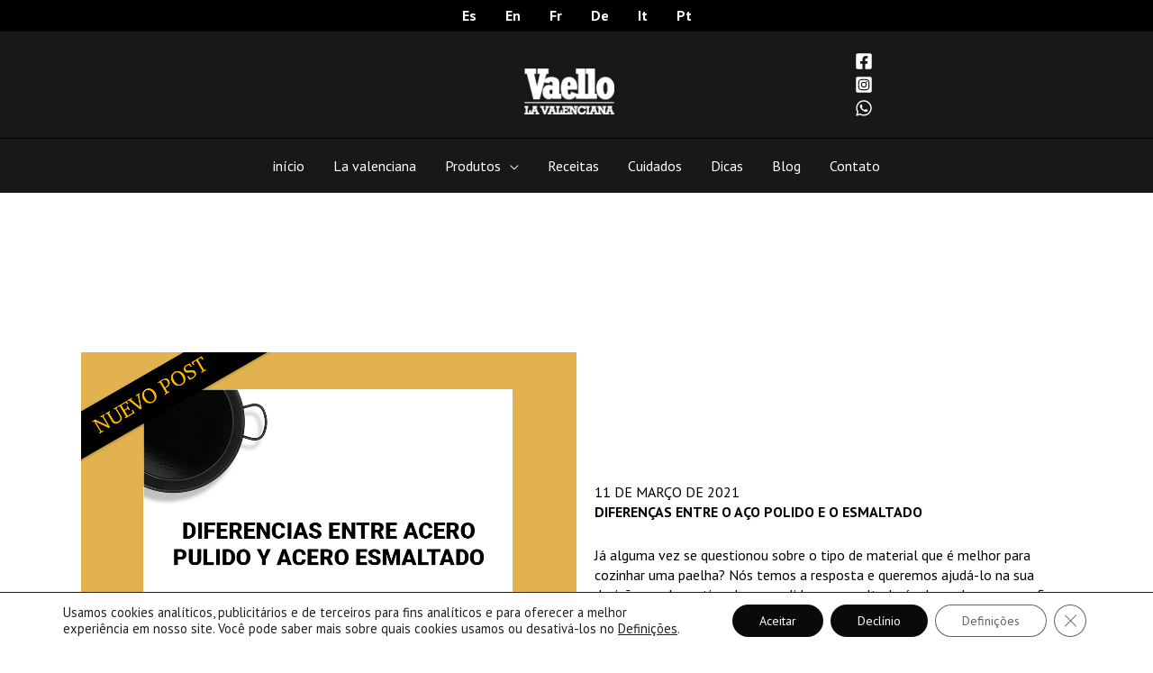

--- FILE ---
content_type: text/html; charset=UTF-8
request_url: https://vaellocampos.com/pt/diferencas-entre-o-aco-polido-e-o-esmaltado/
body_size: 20611
content:
<!DOCTYPE html>
<html lang="pt-PT">
<head>
<meta charset="UTF-8">
<meta name="viewport" content="width=device-width, initial-scale=1">
	<link rel="profile" href="https://gmpg.org/xfn/11"> 
	<meta name='robots' content='index, follow, max-image-preview:large, max-snippet:-1, max-video-preview:-1' />
	<style>img:is([sizes="auto" i], [sizes^="auto," i]) { contain-intrinsic-size: 3000px 1500px }</style>
	
<!-- Google Tag Manager for WordPress by gtm4wp.com -->
<script data-cfasync="false" data-pagespeed-no-defer>
	var gtm4wp_datalayer_name = "dataLayer";
	var dataLayer = dataLayer || [];
</script>
<!-- End Google Tag Manager for WordPress by gtm4wp.com -->
	<!-- This site is optimized with the Yoast SEO plugin v25.3.1 - https://yoast.com/wordpress/plugins/seo/ -->
	<title>DIFERENÇAS ENTRE O AÇO POLIDO E O ESMALTADO - PAELLAS LA VALENCIANA | Customer Cooking Instruments</title>
	<link rel="canonical" href="https://vaellocampos.com/pt/diferencas-entre-o-aco-polido-e-o-esmaltado/" />
	<meta property="og:locale" content="es_ES" />
	<meta property="og:type" content="article" />
	<meta property="og:title" content="DIFERENÇAS ENTRE O AÇO POLIDO E O ESMALTADO - PAELLAS LA VALENCIANA | Customer Cooking Instruments" />
	<meta property="og:description" content="11 DE MARÇO DE 2021 DIFERENÇAS ENTRE O AÇO POLIDO E O [&hellip;]" />
	<meta property="og:url" content="https://vaellocampos.com/pt/diferencas-entre-o-aco-polido-e-o-esmaltado/" />
	<meta property="og:site_name" content="PAELLAS LA VALENCIANA | Customer Cooking Instruments" />
	<meta property="article:published_time" content="2021-03-11T08:00:00+00:00" />
	<meta property="article:modified_time" content="2021-06-21T14:43:04+00:00" />
	<meta property="og:image" content="https://vaellocampos.com/pt/wp-content/uploads/sites/6/1615464002vaello_post110321-2.jpg" />
	<meta property="og:image:width" content="1080" />
	<meta property="og:image:height" content="1080" />
	<meta property="og:image:type" content="image/jpeg" />
	<meta name="author" content="admin" />
	<meta name="twitter:card" content="summary_large_image" />
	<meta name="twitter:label1" content="Escrito por" />
	<meta name="twitter:data1" content="admin" />
	<meta name="twitter:label2" content="Tiempo de lectura" />
	<meta name="twitter:data2" content="3 minutos" />
	<script type="application/ld+json" class="yoast-schema-graph">{"@context":"https://schema.org","@graph":[{"@type":"Article","@id":"https://vaellocampos.com/pt/diferencas-entre-o-aco-polido-e-o-esmaltado/#article","isPartOf":{"@id":"https://vaellocampos.com/pt/diferencas-entre-o-aco-polido-e-o-esmaltado/"},"author":{"name":"admin","@id":"https://vaellocampos.com/pt/#/schema/person/9b1aac541930b43faa1ce7757069ee4d"},"headline":"DIFERENÇAS ENTRE O AÇO POLIDO E O ESMALTADO","datePublished":"2021-03-11T08:00:00+00:00","dateModified":"2021-06-21T14:43:04+00:00","mainEntityOfPage":{"@id":"https://vaellocampos.com/pt/diferencas-entre-o-aco-polido-e-o-esmaltado/"},"wordCount":610,"publisher":{"@id":"https://vaellocampos.com/pt/#organization"},"image":{"@id":"https://vaellocampos.com/pt/diferencas-entre-o-aco-polido-e-o-esmaltado/#primaryimage"},"thumbnailUrl":"https://vaellocampos.com/pt/wp-content/uploads/sites/6/1615464002vaello_post110321-2.jpg","articleSection":["notícias"],"inLanguage":"es"},{"@type":"WebPage","@id":"https://vaellocampos.com/pt/diferencas-entre-o-aco-polido-e-o-esmaltado/","url":"https://vaellocampos.com/pt/diferencas-entre-o-aco-polido-e-o-esmaltado/","name":"DIFERENÇAS ENTRE O AÇO POLIDO E O ESMALTADO - PAELLAS LA VALENCIANA | Customer Cooking Instruments","isPartOf":{"@id":"https://vaellocampos.com/pt/#website"},"primaryImageOfPage":{"@id":"https://vaellocampos.com/pt/diferencas-entre-o-aco-polido-e-o-esmaltado/#primaryimage"},"image":{"@id":"https://vaellocampos.com/pt/diferencas-entre-o-aco-polido-e-o-esmaltado/#primaryimage"},"thumbnailUrl":"https://vaellocampos.com/pt/wp-content/uploads/sites/6/1615464002vaello_post110321-2.jpg","datePublished":"2021-03-11T08:00:00+00:00","dateModified":"2021-06-21T14:43:04+00:00","breadcrumb":{"@id":"https://vaellocampos.com/pt/diferencas-entre-o-aco-polido-e-o-esmaltado/#breadcrumb"},"inLanguage":"es","potentialAction":[{"@type":"ReadAction","target":["https://vaellocampos.com/pt/diferencas-entre-o-aco-polido-e-o-esmaltado/"]}]},{"@type":"ImageObject","inLanguage":"es","@id":"https://vaellocampos.com/pt/diferencas-entre-o-aco-polido-e-o-esmaltado/#primaryimage","url":"https://vaellocampos.com/pt/wp-content/uploads/sites/6/1615464002vaello_post110321-2.jpg","contentUrl":"https://vaellocampos.com/pt/wp-content/uploads/sites/6/1615464002vaello_post110321-2.jpg","width":1080,"height":1080},{"@type":"BreadcrumbList","@id":"https://vaellocampos.com/pt/diferencas-entre-o-aco-polido-e-o-esmaltado/#breadcrumb","itemListElement":[{"@type":"ListItem","position":1,"name":"Portada","item":"https://vaellocampos.com/pt/"},{"@type":"ListItem","position":2,"name":"DIFERENÇAS ENTRE O AÇO POLIDO E O ESMALTADO"}]},{"@type":"WebSite","@id":"https://vaellocampos.com/pt/#website","url":"https://vaellocampos.com/pt/","name":"PAELLAS LA VALENCIANA | Customer Cooking Instruments","description":"Paellas, frigideiras, caçarolas, grelhadores ... La Valenciana desde 1950 oferece aos seus clientes uma vasta gama de produtos","publisher":{"@id":"https://vaellocampos.com/pt/#organization"},"potentialAction":[{"@type":"SearchAction","target":{"@type":"EntryPoint","urlTemplate":"https://vaellocampos.com/pt/?s={search_term_string}"},"query-input":{"@type":"PropertyValueSpecification","valueRequired":true,"valueName":"search_term_string"}}],"inLanguage":"es"},{"@type":"Organization","@id":"https://vaellocampos.com/pt/#organization","name":"PAELLAS LA VALENCIANA | Customer Cooking Instruments","url":"https://vaellocampos.com/pt/","logo":{"@type":"ImageObject","inLanguage":"es","@id":"https://vaellocampos.com/pt/#/schema/logo/image/","url":"https://vaellocampos.com/pt/wp-content/uploads/sites/6/cropped-logo-menuprincipal.png","contentUrl":"https://vaellocampos.com/pt/wp-content/uploads/sites/6/cropped-logo-menuprincipal.png","width":131,"height":67,"caption":"PAELLAS LA VALENCIANA | Customer Cooking Instruments"},"image":{"@id":"https://vaellocampos.com/pt/#/schema/logo/image/"}},{"@type":"Person","@id":"https://vaellocampos.com/pt/#/schema/person/9b1aac541930b43faa1ce7757069ee4d","name":"admin","image":{"@type":"ImageObject","inLanguage":"es","@id":"https://vaellocampos.com/pt/#/schema/person/image/","url":"https://secure.gravatar.com/avatar/f8eb7b525dbfc68172255e23633b5e62388a6804841c82e0a637be32d655ead8?s=96&d=mm&r=g","contentUrl":"https://secure.gravatar.com/avatar/f8eb7b525dbfc68172255e23633b5e62388a6804841c82e0a637be32d655ead8?s=96&d=mm&r=g","caption":"admin"},"sameAs":["https://vaellocampos.com"],"url":"https://vaellocampos.com/pt/author/o2estudio_3k3rco7w/"}]}</script>
	<!-- / Yoast SEO plugin. -->


<link rel='dns-prefetch' href='//fonts.googleapis.com' />
<link rel='dns-prefetch' href='//pro.fontawesome.com' />
<link rel="alternate" type="application/rss+xml" title="PAELLAS LA VALENCIANA | Customer Cooking Instruments &raquo; Feed" href="https://vaellocampos.com/pt/feed/" />
<link rel="alternate" type="application/rss+xml" title="PAELLAS LA VALENCIANA | Customer Cooking Instruments &raquo; Feed de los comentarios" href="https://vaellocampos.com/pt/comments/feed/" />
<script>
window._wpemojiSettings = {"baseUrl":"https:\/\/s.w.org\/images\/core\/emoji\/16.0.1\/72x72\/","ext":".png","svgUrl":"https:\/\/s.w.org\/images\/core\/emoji\/16.0.1\/svg\/","svgExt":".svg","source":{"concatemoji":"https:\/\/vaellocampos.com\/pt\/wp-includes\/js\/wp-emoji-release.min.js?ver=6.8.3"}};
/*! This file is auto-generated */
!function(s,n){var o,i,e;function c(e){try{var t={supportTests:e,timestamp:(new Date).valueOf()};sessionStorage.setItem(o,JSON.stringify(t))}catch(e){}}function p(e,t,n){e.clearRect(0,0,e.canvas.width,e.canvas.height),e.fillText(t,0,0);var t=new Uint32Array(e.getImageData(0,0,e.canvas.width,e.canvas.height).data),a=(e.clearRect(0,0,e.canvas.width,e.canvas.height),e.fillText(n,0,0),new Uint32Array(e.getImageData(0,0,e.canvas.width,e.canvas.height).data));return t.every(function(e,t){return e===a[t]})}function u(e,t){e.clearRect(0,0,e.canvas.width,e.canvas.height),e.fillText(t,0,0);for(var n=e.getImageData(16,16,1,1),a=0;a<n.data.length;a++)if(0!==n.data[a])return!1;return!0}function f(e,t,n,a){switch(t){case"flag":return n(e,"\ud83c\udff3\ufe0f\u200d\u26a7\ufe0f","\ud83c\udff3\ufe0f\u200b\u26a7\ufe0f")?!1:!n(e,"\ud83c\udde8\ud83c\uddf6","\ud83c\udde8\u200b\ud83c\uddf6")&&!n(e,"\ud83c\udff4\udb40\udc67\udb40\udc62\udb40\udc65\udb40\udc6e\udb40\udc67\udb40\udc7f","\ud83c\udff4\u200b\udb40\udc67\u200b\udb40\udc62\u200b\udb40\udc65\u200b\udb40\udc6e\u200b\udb40\udc67\u200b\udb40\udc7f");case"emoji":return!a(e,"\ud83e\udedf")}return!1}function g(e,t,n,a){var r="undefined"!=typeof WorkerGlobalScope&&self instanceof WorkerGlobalScope?new OffscreenCanvas(300,150):s.createElement("canvas"),o=r.getContext("2d",{willReadFrequently:!0}),i=(o.textBaseline="top",o.font="600 32px Arial",{});return e.forEach(function(e){i[e]=t(o,e,n,a)}),i}function t(e){var t=s.createElement("script");t.src=e,t.defer=!0,s.head.appendChild(t)}"undefined"!=typeof Promise&&(o="wpEmojiSettingsSupports",i=["flag","emoji"],n.supports={everything:!0,everythingExceptFlag:!0},e=new Promise(function(e){s.addEventListener("DOMContentLoaded",e,{once:!0})}),new Promise(function(t){var n=function(){try{var e=JSON.parse(sessionStorage.getItem(o));if("object"==typeof e&&"number"==typeof e.timestamp&&(new Date).valueOf()<e.timestamp+604800&&"object"==typeof e.supportTests)return e.supportTests}catch(e){}return null}();if(!n){if("undefined"!=typeof Worker&&"undefined"!=typeof OffscreenCanvas&&"undefined"!=typeof URL&&URL.createObjectURL&&"undefined"!=typeof Blob)try{var e="postMessage("+g.toString()+"("+[JSON.stringify(i),f.toString(),p.toString(),u.toString()].join(",")+"));",a=new Blob([e],{type:"text/javascript"}),r=new Worker(URL.createObjectURL(a),{name:"wpTestEmojiSupports"});return void(r.onmessage=function(e){c(n=e.data),r.terminate(),t(n)})}catch(e){}c(n=g(i,f,p,u))}t(n)}).then(function(e){for(var t in e)n.supports[t]=e[t],n.supports.everything=n.supports.everything&&n.supports[t],"flag"!==t&&(n.supports.everythingExceptFlag=n.supports.everythingExceptFlag&&n.supports[t]);n.supports.everythingExceptFlag=n.supports.everythingExceptFlag&&!n.supports.flag,n.DOMReady=!1,n.readyCallback=function(){n.DOMReady=!0}}).then(function(){return e}).then(function(){var e;n.supports.everything||(n.readyCallback(),(e=n.source||{}).concatemoji?t(e.concatemoji):e.wpemoji&&e.twemoji&&(t(e.twemoji),t(e.wpemoji)))}))}((window,document),window._wpemojiSettings);
</script>
<link rel='stylesheet' id='astra-theme-css-css' href='https://vaellocampos.com/pt/wp-content/themes/astra/assets/css/minified/frontend.min.css?ver=4.11.3' media='all' />
<link rel='stylesheet' id='astra-theme-dynamic-css' href='https://vaellocampos.com/pt/wp-content/uploads/sites/6/astra/astra-theme-dynamic-css-post-2429.css?ver=1758745093' media='all' />
<link rel='stylesheet' id='astra-bb-builder-css' href='https://vaellocampos.com/pt/wp-content/themes/astra/assets/css/minified/compatibility/page-builder/bb-plugin.min.css?ver=4.11.3' media='all' />
<link rel='stylesheet' id='astra-google-fonts-css' href='https://fonts.googleapis.com/css?family=PT+Sans%3A400%2C%2C700&#038;display=fallback&#038;ver=4.11.3' media='all' />
<style id='wp-emoji-styles-inline-css'>

	img.wp-smiley, img.emoji {
		display: inline !important;
		border: none !important;
		box-shadow: none !important;
		height: 1em !important;
		width: 1em !important;
		margin: 0 0.07em !important;
		vertical-align: -0.1em !important;
		background: none !important;
		padding: 0 !important;
	}
</style>
<link rel='stylesheet' id='wp-block-library-css' href='https://vaellocampos.com/pt/wp-includes/css/dist/block-library/style.min.css?ver=6.8.3' media='all' />
<style id='global-styles-inline-css'>
:root{--wp--preset--aspect-ratio--square: 1;--wp--preset--aspect-ratio--4-3: 4/3;--wp--preset--aspect-ratio--3-4: 3/4;--wp--preset--aspect-ratio--3-2: 3/2;--wp--preset--aspect-ratio--2-3: 2/3;--wp--preset--aspect-ratio--16-9: 16/9;--wp--preset--aspect-ratio--9-16: 9/16;--wp--preset--color--black: #000000;--wp--preset--color--cyan-bluish-gray: #abb8c3;--wp--preset--color--white: #ffffff;--wp--preset--color--pale-pink: #f78da7;--wp--preset--color--vivid-red: #cf2e2e;--wp--preset--color--luminous-vivid-orange: #ff6900;--wp--preset--color--luminous-vivid-amber: #fcb900;--wp--preset--color--light-green-cyan: #7bdcb5;--wp--preset--color--vivid-green-cyan: #00d084;--wp--preset--color--pale-cyan-blue: #8ed1fc;--wp--preset--color--vivid-cyan-blue: #0693e3;--wp--preset--color--vivid-purple: #9b51e0;--wp--preset--color--ast-global-color-0: var(--ast-global-color-0);--wp--preset--color--ast-global-color-1: var(--ast-global-color-1);--wp--preset--color--ast-global-color-2: var(--ast-global-color-2);--wp--preset--color--ast-global-color-3: var(--ast-global-color-3);--wp--preset--color--ast-global-color-4: var(--ast-global-color-4);--wp--preset--color--ast-global-color-5: var(--ast-global-color-5);--wp--preset--color--ast-global-color-6: var(--ast-global-color-6);--wp--preset--color--ast-global-color-7: var(--ast-global-color-7);--wp--preset--color--ast-global-color-8: var(--ast-global-color-8);--wp--preset--gradient--vivid-cyan-blue-to-vivid-purple: linear-gradient(135deg,rgba(6,147,227,1) 0%,rgb(155,81,224) 100%);--wp--preset--gradient--light-green-cyan-to-vivid-green-cyan: linear-gradient(135deg,rgb(122,220,180) 0%,rgb(0,208,130) 100%);--wp--preset--gradient--luminous-vivid-amber-to-luminous-vivid-orange: linear-gradient(135deg,rgba(252,185,0,1) 0%,rgba(255,105,0,1) 100%);--wp--preset--gradient--luminous-vivid-orange-to-vivid-red: linear-gradient(135deg,rgba(255,105,0,1) 0%,rgb(207,46,46) 100%);--wp--preset--gradient--very-light-gray-to-cyan-bluish-gray: linear-gradient(135deg,rgb(238,238,238) 0%,rgb(169,184,195) 100%);--wp--preset--gradient--cool-to-warm-spectrum: linear-gradient(135deg,rgb(74,234,220) 0%,rgb(151,120,209) 20%,rgb(207,42,186) 40%,rgb(238,44,130) 60%,rgb(251,105,98) 80%,rgb(254,248,76) 100%);--wp--preset--gradient--blush-light-purple: linear-gradient(135deg,rgb(255,206,236) 0%,rgb(152,150,240) 100%);--wp--preset--gradient--blush-bordeaux: linear-gradient(135deg,rgb(254,205,165) 0%,rgb(254,45,45) 50%,rgb(107,0,62) 100%);--wp--preset--gradient--luminous-dusk: linear-gradient(135deg,rgb(255,203,112) 0%,rgb(199,81,192) 50%,rgb(65,88,208) 100%);--wp--preset--gradient--pale-ocean: linear-gradient(135deg,rgb(255,245,203) 0%,rgb(182,227,212) 50%,rgb(51,167,181) 100%);--wp--preset--gradient--electric-grass: linear-gradient(135deg,rgb(202,248,128) 0%,rgb(113,206,126) 100%);--wp--preset--gradient--midnight: linear-gradient(135deg,rgb(2,3,129) 0%,rgb(40,116,252) 100%);--wp--preset--font-size--small: 13px;--wp--preset--font-size--medium: 20px;--wp--preset--font-size--large: 36px;--wp--preset--font-size--x-large: 42px;--wp--preset--spacing--20: 0.44rem;--wp--preset--spacing--30: 0.67rem;--wp--preset--spacing--40: 1rem;--wp--preset--spacing--50: 1.5rem;--wp--preset--spacing--60: 2.25rem;--wp--preset--spacing--70: 3.38rem;--wp--preset--spacing--80: 5.06rem;--wp--preset--shadow--natural: 6px 6px 9px rgba(0, 0, 0, 0.2);--wp--preset--shadow--deep: 12px 12px 50px rgba(0, 0, 0, 0.4);--wp--preset--shadow--sharp: 6px 6px 0px rgba(0, 0, 0, 0.2);--wp--preset--shadow--outlined: 6px 6px 0px -3px rgba(255, 255, 255, 1), 6px 6px rgba(0, 0, 0, 1);--wp--preset--shadow--crisp: 6px 6px 0px rgba(0, 0, 0, 1);}:root { --wp--style--global--content-size: var(--wp--custom--ast-content-width-size);--wp--style--global--wide-size: var(--wp--custom--ast-wide-width-size); }:where(body) { margin: 0; }.wp-site-blocks > .alignleft { float: left; margin-right: 2em; }.wp-site-blocks > .alignright { float: right; margin-left: 2em; }.wp-site-blocks > .aligncenter { justify-content: center; margin-left: auto; margin-right: auto; }:where(.wp-site-blocks) > * { margin-block-start: 24px; margin-block-end: 0; }:where(.wp-site-blocks) > :first-child { margin-block-start: 0; }:where(.wp-site-blocks) > :last-child { margin-block-end: 0; }:root { --wp--style--block-gap: 24px; }:root :where(.is-layout-flow) > :first-child{margin-block-start: 0;}:root :where(.is-layout-flow) > :last-child{margin-block-end: 0;}:root :where(.is-layout-flow) > *{margin-block-start: 24px;margin-block-end: 0;}:root :where(.is-layout-constrained) > :first-child{margin-block-start: 0;}:root :where(.is-layout-constrained) > :last-child{margin-block-end: 0;}:root :where(.is-layout-constrained) > *{margin-block-start: 24px;margin-block-end: 0;}:root :where(.is-layout-flex){gap: 24px;}:root :where(.is-layout-grid){gap: 24px;}.is-layout-flow > .alignleft{float: left;margin-inline-start: 0;margin-inline-end: 2em;}.is-layout-flow > .alignright{float: right;margin-inline-start: 2em;margin-inline-end: 0;}.is-layout-flow > .aligncenter{margin-left: auto !important;margin-right: auto !important;}.is-layout-constrained > .alignleft{float: left;margin-inline-start: 0;margin-inline-end: 2em;}.is-layout-constrained > .alignright{float: right;margin-inline-start: 2em;margin-inline-end: 0;}.is-layout-constrained > .aligncenter{margin-left: auto !important;margin-right: auto !important;}.is-layout-constrained > :where(:not(.alignleft):not(.alignright):not(.alignfull)){max-width: var(--wp--style--global--content-size);margin-left: auto !important;margin-right: auto !important;}.is-layout-constrained > .alignwide{max-width: var(--wp--style--global--wide-size);}body .is-layout-flex{display: flex;}.is-layout-flex{flex-wrap: wrap;align-items: center;}.is-layout-flex > :is(*, div){margin: 0;}body .is-layout-grid{display: grid;}.is-layout-grid > :is(*, div){margin: 0;}body{padding-top: 0px;padding-right: 0px;padding-bottom: 0px;padding-left: 0px;}a:where(:not(.wp-element-button)){text-decoration: none;}:root :where(.wp-element-button, .wp-block-button__link){background-color: #32373c;border-width: 0;color: #fff;font-family: inherit;font-size: inherit;line-height: inherit;padding: calc(0.667em + 2px) calc(1.333em + 2px);text-decoration: none;}.has-black-color{color: var(--wp--preset--color--black) !important;}.has-cyan-bluish-gray-color{color: var(--wp--preset--color--cyan-bluish-gray) !important;}.has-white-color{color: var(--wp--preset--color--white) !important;}.has-pale-pink-color{color: var(--wp--preset--color--pale-pink) !important;}.has-vivid-red-color{color: var(--wp--preset--color--vivid-red) !important;}.has-luminous-vivid-orange-color{color: var(--wp--preset--color--luminous-vivid-orange) !important;}.has-luminous-vivid-amber-color{color: var(--wp--preset--color--luminous-vivid-amber) !important;}.has-light-green-cyan-color{color: var(--wp--preset--color--light-green-cyan) !important;}.has-vivid-green-cyan-color{color: var(--wp--preset--color--vivid-green-cyan) !important;}.has-pale-cyan-blue-color{color: var(--wp--preset--color--pale-cyan-blue) !important;}.has-vivid-cyan-blue-color{color: var(--wp--preset--color--vivid-cyan-blue) !important;}.has-vivid-purple-color{color: var(--wp--preset--color--vivid-purple) !important;}.has-ast-global-color-0-color{color: var(--wp--preset--color--ast-global-color-0) !important;}.has-ast-global-color-1-color{color: var(--wp--preset--color--ast-global-color-1) !important;}.has-ast-global-color-2-color{color: var(--wp--preset--color--ast-global-color-2) !important;}.has-ast-global-color-3-color{color: var(--wp--preset--color--ast-global-color-3) !important;}.has-ast-global-color-4-color{color: var(--wp--preset--color--ast-global-color-4) !important;}.has-ast-global-color-5-color{color: var(--wp--preset--color--ast-global-color-5) !important;}.has-ast-global-color-6-color{color: var(--wp--preset--color--ast-global-color-6) !important;}.has-ast-global-color-7-color{color: var(--wp--preset--color--ast-global-color-7) !important;}.has-ast-global-color-8-color{color: var(--wp--preset--color--ast-global-color-8) !important;}.has-black-background-color{background-color: var(--wp--preset--color--black) !important;}.has-cyan-bluish-gray-background-color{background-color: var(--wp--preset--color--cyan-bluish-gray) !important;}.has-white-background-color{background-color: var(--wp--preset--color--white) !important;}.has-pale-pink-background-color{background-color: var(--wp--preset--color--pale-pink) !important;}.has-vivid-red-background-color{background-color: var(--wp--preset--color--vivid-red) !important;}.has-luminous-vivid-orange-background-color{background-color: var(--wp--preset--color--luminous-vivid-orange) !important;}.has-luminous-vivid-amber-background-color{background-color: var(--wp--preset--color--luminous-vivid-amber) !important;}.has-light-green-cyan-background-color{background-color: var(--wp--preset--color--light-green-cyan) !important;}.has-vivid-green-cyan-background-color{background-color: var(--wp--preset--color--vivid-green-cyan) !important;}.has-pale-cyan-blue-background-color{background-color: var(--wp--preset--color--pale-cyan-blue) !important;}.has-vivid-cyan-blue-background-color{background-color: var(--wp--preset--color--vivid-cyan-blue) !important;}.has-vivid-purple-background-color{background-color: var(--wp--preset--color--vivid-purple) !important;}.has-ast-global-color-0-background-color{background-color: var(--wp--preset--color--ast-global-color-0) !important;}.has-ast-global-color-1-background-color{background-color: var(--wp--preset--color--ast-global-color-1) !important;}.has-ast-global-color-2-background-color{background-color: var(--wp--preset--color--ast-global-color-2) !important;}.has-ast-global-color-3-background-color{background-color: var(--wp--preset--color--ast-global-color-3) !important;}.has-ast-global-color-4-background-color{background-color: var(--wp--preset--color--ast-global-color-4) !important;}.has-ast-global-color-5-background-color{background-color: var(--wp--preset--color--ast-global-color-5) !important;}.has-ast-global-color-6-background-color{background-color: var(--wp--preset--color--ast-global-color-6) !important;}.has-ast-global-color-7-background-color{background-color: var(--wp--preset--color--ast-global-color-7) !important;}.has-ast-global-color-8-background-color{background-color: var(--wp--preset--color--ast-global-color-8) !important;}.has-black-border-color{border-color: var(--wp--preset--color--black) !important;}.has-cyan-bluish-gray-border-color{border-color: var(--wp--preset--color--cyan-bluish-gray) !important;}.has-white-border-color{border-color: var(--wp--preset--color--white) !important;}.has-pale-pink-border-color{border-color: var(--wp--preset--color--pale-pink) !important;}.has-vivid-red-border-color{border-color: var(--wp--preset--color--vivid-red) !important;}.has-luminous-vivid-orange-border-color{border-color: var(--wp--preset--color--luminous-vivid-orange) !important;}.has-luminous-vivid-amber-border-color{border-color: var(--wp--preset--color--luminous-vivid-amber) !important;}.has-light-green-cyan-border-color{border-color: var(--wp--preset--color--light-green-cyan) !important;}.has-vivid-green-cyan-border-color{border-color: var(--wp--preset--color--vivid-green-cyan) !important;}.has-pale-cyan-blue-border-color{border-color: var(--wp--preset--color--pale-cyan-blue) !important;}.has-vivid-cyan-blue-border-color{border-color: var(--wp--preset--color--vivid-cyan-blue) !important;}.has-vivid-purple-border-color{border-color: var(--wp--preset--color--vivid-purple) !important;}.has-ast-global-color-0-border-color{border-color: var(--wp--preset--color--ast-global-color-0) !important;}.has-ast-global-color-1-border-color{border-color: var(--wp--preset--color--ast-global-color-1) !important;}.has-ast-global-color-2-border-color{border-color: var(--wp--preset--color--ast-global-color-2) !important;}.has-ast-global-color-3-border-color{border-color: var(--wp--preset--color--ast-global-color-3) !important;}.has-ast-global-color-4-border-color{border-color: var(--wp--preset--color--ast-global-color-4) !important;}.has-ast-global-color-5-border-color{border-color: var(--wp--preset--color--ast-global-color-5) !important;}.has-ast-global-color-6-border-color{border-color: var(--wp--preset--color--ast-global-color-6) !important;}.has-ast-global-color-7-border-color{border-color: var(--wp--preset--color--ast-global-color-7) !important;}.has-ast-global-color-8-border-color{border-color: var(--wp--preset--color--ast-global-color-8) !important;}.has-vivid-cyan-blue-to-vivid-purple-gradient-background{background: var(--wp--preset--gradient--vivid-cyan-blue-to-vivid-purple) !important;}.has-light-green-cyan-to-vivid-green-cyan-gradient-background{background: var(--wp--preset--gradient--light-green-cyan-to-vivid-green-cyan) !important;}.has-luminous-vivid-amber-to-luminous-vivid-orange-gradient-background{background: var(--wp--preset--gradient--luminous-vivid-amber-to-luminous-vivid-orange) !important;}.has-luminous-vivid-orange-to-vivid-red-gradient-background{background: var(--wp--preset--gradient--luminous-vivid-orange-to-vivid-red) !important;}.has-very-light-gray-to-cyan-bluish-gray-gradient-background{background: var(--wp--preset--gradient--very-light-gray-to-cyan-bluish-gray) !important;}.has-cool-to-warm-spectrum-gradient-background{background: var(--wp--preset--gradient--cool-to-warm-spectrum) !important;}.has-blush-light-purple-gradient-background{background: var(--wp--preset--gradient--blush-light-purple) !important;}.has-blush-bordeaux-gradient-background{background: var(--wp--preset--gradient--blush-bordeaux) !important;}.has-luminous-dusk-gradient-background{background: var(--wp--preset--gradient--luminous-dusk) !important;}.has-pale-ocean-gradient-background{background: var(--wp--preset--gradient--pale-ocean) !important;}.has-electric-grass-gradient-background{background: var(--wp--preset--gradient--electric-grass) !important;}.has-midnight-gradient-background{background: var(--wp--preset--gradient--midnight) !important;}.has-small-font-size{font-size: var(--wp--preset--font-size--small) !important;}.has-medium-font-size{font-size: var(--wp--preset--font-size--medium) !important;}.has-large-font-size{font-size: var(--wp--preset--font-size--large) !important;}.has-x-large-font-size{font-size: var(--wp--preset--font-size--x-large) !important;}
:root :where(.wp-block-pullquote){font-size: 1.5em;line-height: 1.6;}
</style>
<link rel='stylesheet' id='dashicons-css' href='https://vaellocampos.com/pt/wp-includes/css/dashicons.min.css?ver=6.8.3' media='all' />
<link rel='stylesheet' id='portfolio-front-style-css' href='https://vaellocampos.com/pt/wp-content/plugins/astra-portfolio/dist/fscript.css?ver=1.13.2' media='all' />
<link rel='stylesheet' id='font-awesome-5-css' href='https://pro.fontawesome.com/releases/v5.15.4/css/all.css?ver=2.9.1.1' media='all' />
<link rel='stylesheet' id='fl-builder-layout-2429-css' href='https://vaellocampos.com/pt/wp-content/uploads/sites/6/bb-plugin/cache/2429-layout.css?ver=a9d09839c2e321167ff01fec58d311d3' media='all' />
<link rel='stylesheet' id='astra-addon-css-css' href='https://vaellocampos.com/pt/wp-content/uploads/sites/6/astra-addon/astra-addon-685974ec3fbba0-05912351.css?ver=4.11.2' media='all' />
<link rel='stylesheet' id='astra-addon-dynamic-css' href='https://vaellocampos.com/pt/wp-content/uploads/sites/6/astra-addon/astra-addon-dynamic-css-post-2429.css?ver=1758745093' media='all' />
<link rel='stylesheet' id='astra-child-theme-css-css' href='https://vaellocampos.com/pt/wp-content/themes/astra-child/style.css?ver=1.0.0' media='all' />
<link rel='stylesheet' id='moove_gdpr_frontend-css' href='https://vaellocampos.com/pt/wp-content/plugins/gdpr-cookie-compliance/dist/styles/gdpr-main-nf.css?ver=4.16.1' media='all' />
<style id='moove_gdpr_frontend-inline-css'>
				#moove_gdpr_cookie_modal .moove-gdpr-modal-content .moove-gdpr-tab-main h3.tab-title, 
				#moove_gdpr_cookie_modal .moove-gdpr-modal-content .moove-gdpr-tab-main span.tab-title,
				#moove_gdpr_cookie_modal .moove-gdpr-modal-content .moove-gdpr-modal-left-content #moove-gdpr-menu li a, 
				#moove_gdpr_cookie_modal .moove-gdpr-modal-content .moove-gdpr-modal-left-content #moove-gdpr-menu li button,
				#moove_gdpr_cookie_modal .moove-gdpr-modal-content .moove-gdpr-modal-left-content .moove-gdpr-branding-cnt a,
				#moove_gdpr_cookie_modal .moove-gdpr-modal-content .moove-gdpr-modal-footer-content .moove-gdpr-button-holder a.mgbutton, 
				#moove_gdpr_cookie_modal .moove-gdpr-modal-content .moove-gdpr-modal-footer-content .moove-gdpr-button-holder button.mgbutton,
				#moove_gdpr_cookie_modal .cookie-switch .cookie-slider:after, 
				#moove_gdpr_cookie_modal .cookie-switch .slider:after, 
				#moove_gdpr_cookie_modal .switch .cookie-slider:after, 
				#moove_gdpr_cookie_modal .switch .slider:after,
				#moove_gdpr_cookie_info_bar .moove-gdpr-info-bar-container .moove-gdpr-info-bar-content p, 
				#moove_gdpr_cookie_info_bar .moove-gdpr-info-bar-container .moove-gdpr-info-bar-content p a,
				#moove_gdpr_cookie_info_bar .moove-gdpr-info-bar-container .moove-gdpr-info-bar-content a.mgbutton, 
				#moove_gdpr_cookie_info_bar .moove-gdpr-info-bar-container .moove-gdpr-info-bar-content button.mgbutton,
				#moove_gdpr_cookie_modal .moove-gdpr-modal-content .moove-gdpr-tab-main .moove-gdpr-tab-main-content h1, 
				#moove_gdpr_cookie_modal .moove-gdpr-modal-content .moove-gdpr-tab-main .moove-gdpr-tab-main-content h2, 
				#moove_gdpr_cookie_modal .moove-gdpr-modal-content .moove-gdpr-tab-main .moove-gdpr-tab-main-content h3, 
				#moove_gdpr_cookie_modal .moove-gdpr-modal-content .moove-gdpr-tab-main .moove-gdpr-tab-main-content h4, 
				#moove_gdpr_cookie_modal .moove-gdpr-modal-content .moove-gdpr-tab-main .moove-gdpr-tab-main-content h5, 
				#moove_gdpr_cookie_modal .moove-gdpr-modal-content .moove-gdpr-tab-main .moove-gdpr-tab-main-content h6,
				#moove_gdpr_cookie_modal .moove-gdpr-modal-content.moove_gdpr_modal_theme_v2 .moove-gdpr-modal-title .tab-title,
				#moove_gdpr_cookie_modal .moove-gdpr-modal-content.moove_gdpr_modal_theme_v2 .moove-gdpr-tab-main h3.tab-title, 
				#moove_gdpr_cookie_modal .moove-gdpr-modal-content.moove_gdpr_modal_theme_v2 .moove-gdpr-tab-main span.tab-title,
				#moove_gdpr_cookie_modal .moove-gdpr-modal-content.moove_gdpr_modal_theme_v2 .moove-gdpr-branding-cnt a {
				 	font-weight: inherit				}
			#moove_gdpr_cookie_modal,#moove_gdpr_cookie_info_bar,.gdpr_cookie_settings_shortcode_content{font-family:inherit}#moove_gdpr_save_popup_settings_button{background-color:#373737;color:#fff}#moove_gdpr_save_popup_settings_button:hover{background-color:#000}#moove_gdpr_cookie_info_bar .moove-gdpr-info-bar-container .moove-gdpr-info-bar-content a.mgbutton,#moove_gdpr_cookie_info_bar .moove-gdpr-info-bar-container .moove-gdpr-info-bar-content button.mgbutton{background-color:#0a0a0a}#moove_gdpr_cookie_modal .moove-gdpr-modal-content .moove-gdpr-modal-footer-content .moove-gdpr-button-holder a.mgbutton,#moove_gdpr_cookie_modal .moove-gdpr-modal-content .moove-gdpr-modal-footer-content .moove-gdpr-button-holder button.mgbutton,.gdpr_cookie_settings_shortcode_content .gdpr-shr-button.button-green{background-color:#0a0a0a;border-color:#0a0a0a}#moove_gdpr_cookie_modal .moove-gdpr-modal-content .moove-gdpr-modal-footer-content .moove-gdpr-button-holder a.mgbutton:hover,#moove_gdpr_cookie_modal .moove-gdpr-modal-content .moove-gdpr-modal-footer-content .moove-gdpr-button-holder button.mgbutton:hover,.gdpr_cookie_settings_shortcode_content .gdpr-shr-button.button-green:hover{background-color:#fff;color:#0a0a0a}#moove_gdpr_cookie_modal .moove-gdpr-modal-content .moove-gdpr-modal-close i,#moove_gdpr_cookie_modal .moove-gdpr-modal-content .moove-gdpr-modal-close span.gdpr-icon{background-color:#0a0a0a;border:1px solid #0a0a0a}#moove_gdpr_cookie_info_bar span.change-settings-button.focus-g,#moove_gdpr_cookie_info_bar span.change-settings-button:focus,#moove_gdpr_cookie_info_bar button.change-settings-button.focus-g,#moove_gdpr_cookie_info_bar button.change-settings-button:focus{-webkit-box-shadow:0 0 1px 3px #0a0a0a;-moz-box-shadow:0 0 1px 3px #0a0a0a;box-shadow:0 0 1px 3px #0a0a0a}#moove_gdpr_cookie_modal .moove-gdpr-modal-content .moove-gdpr-modal-close i:hover,#moove_gdpr_cookie_modal .moove-gdpr-modal-content .moove-gdpr-modal-close span.gdpr-icon:hover,#moove_gdpr_cookie_info_bar span[data-href]>u.change-settings-button{color:#0a0a0a}#moove_gdpr_cookie_modal .moove-gdpr-modal-content .moove-gdpr-modal-left-content #moove-gdpr-menu li.menu-item-selected a span.gdpr-icon,#moove_gdpr_cookie_modal .moove-gdpr-modal-content .moove-gdpr-modal-left-content #moove-gdpr-menu li.menu-item-selected button span.gdpr-icon{color:inherit}#moove_gdpr_cookie_modal .moove-gdpr-modal-content .moove-gdpr-modal-left-content #moove-gdpr-menu li a span.gdpr-icon,#moove_gdpr_cookie_modal .moove-gdpr-modal-content .moove-gdpr-modal-left-content #moove-gdpr-menu li button span.gdpr-icon{color:inherit}#moove_gdpr_cookie_modal .gdpr-acc-link{line-height:0;font-size:0;color:transparent;position:absolute}#moove_gdpr_cookie_modal .moove-gdpr-modal-content .moove-gdpr-modal-close:hover i,#moove_gdpr_cookie_modal .moove-gdpr-modal-content .moove-gdpr-modal-left-content #moove-gdpr-menu li a,#moove_gdpr_cookie_modal .moove-gdpr-modal-content .moove-gdpr-modal-left-content #moove-gdpr-menu li button,#moove_gdpr_cookie_modal .moove-gdpr-modal-content .moove-gdpr-modal-left-content #moove-gdpr-menu li button i,#moove_gdpr_cookie_modal .moove-gdpr-modal-content .moove-gdpr-modal-left-content #moove-gdpr-menu li a i,#moove_gdpr_cookie_modal .moove-gdpr-modal-content .moove-gdpr-tab-main .moove-gdpr-tab-main-content a:hover,#moove_gdpr_cookie_info_bar.moove-gdpr-dark-scheme .moove-gdpr-info-bar-container .moove-gdpr-info-bar-content a.mgbutton:hover,#moove_gdpr_cookie_info_bar.moove-gdpr-dark-scheme .moove-gdpr-info-bar-container .moove-gdpr-info-bar-content button.mgbutton:hover,#moove_gdpr_cookie_info_bar.moove-gdpr-dark-scheme .moove-gdpr-info-bar-container .moove-gdpr-info-bar-content a:hover,#moove_gdpr_cookie_info_bar.moove-gdpr-dark-scheme .moove-gdpr-info-bar-container .moove-gdpr-info-bar-content button:hover,#moove_gdpr_cookie_info_bar.moove-gdpr-dark-scheme .moove-gdpr-info-bar-container .moove-gdpr-info-bar-content span.change-settings-button:hover,#moove_gdpr_cookie_info_bar.moove-gdpr-dark-scheme .moove-gdpr-info-bar-container .moove-gdpr-info-bar-content button.change-settings-button:hover,#moove_gdpr_cookie_info_bar.moove-gdpr-dark-scheme .moove-gdpr-info-bar-container .moove-gdpr-info-bar-content u.change-settings-button:hover,#moove_gdpr_cookie_info_bar span[data-href]>u.change-settings-button,#moove_gdpr_cookie_info_bar.moove-gdpr-dark-scheme .moove-gdpr-info-bar-container .moove-gdpr-info-bar-content a.mgbutton.focus-g,#moove_gdpr_cookie_info_bar.moove-gdpr-dark-scheme .moove-gdpr-info-bar-container .moove-gdpr-info-bar-content button.mgbutton.focus-g,#moove_gdpr_cookie_info_bar.moove-gdpr-dark-scheme .moove-gdpr-info-bar-container .moove-gdpr-info-bar-content a.focus-g,#moove_gdpr_cookie_info_bar.moove-gdpr-dark-scheme .moove-gdpr-info-bar-container .moove-gdpr-info-bar-content button.focus-g,#moove_gdpr_cookie_info_bar.moove-gdpr-dark-scheme .moove-gdpr-info-bar-container .moove-gdpr-info-bar-content a.mgbutton:focus,#moove_gdpr_cookie_info_bar.moove-gdpr-dark-scheme .moove-gdpr-info-bar-container .moove-gdpr-info-bar-content button.mgbutton:focus,#moove_gdpr_cookie_info_bar.moove-gdpr-dark-scheme .moove-gdpr-info-bar-container .moove-gdpr-info-bar-content a:focus,#moove_gdpr_cookie_info_bar.moove-gdpr-dark-scheme .moove-gdpr-info-bar-container .moove-gdpr-info-bar-content button:focus,#moove_gdpr_cookie_info_bar.moove-gdpr-dark-scheme .moove-gdpr-info-bar-container .moove-gdpr-info-bar-content span.change-settings-button.focus-g,span.change-settings-button:focus,button.change-settings-button.focus-g,button.change-settings-button:focus,#moove_gdpr_cookie_info_bar.moove-gdpr-dark-scheme .moove-gdpr-info-bar-container .moove-gdpr-info-bar-content u.change-settings-button.focus-g,#moove_gdpr_cookie_info_bar.moove-gdpr-dark-scheme .moove-gdpr-info-bar-container .moove-gdpr-info-bar-content u.change-settings-button:focus{color:#0a0a0a}#moove_gdpr_cookie_modal .moove-gdpr-branding.focus-g span,#moove_gdpr_cookie_modal .moove-gdpr-modal-content .moove-gdpr-tab-main a.focus-g{color:#0a0a0a}#moove_gdpr_cookie_modal.gdpr_lightbox-hide{display:none}
</style>
<!--[if IE]>
<script src="https://vaellocampos.com/pt/wp-content/themes/astra/assets/js/minified/flexibility.min.js?ver=4.11.3" id="astra-flexibility-js"></script>
<script id="astra-flexibility-js-after">
flexibility(document.documentElement);
</script>
<![endif]-->
<script src="https://vaellocampos.com/pt/wp-includes/js/jquery/jquery.min.js?ver=3.7.1" id="jquery-core-js"></script>
<script src="https://vaellocampos.com/pt/wp-includes/js/jquery/jquery-migrate.min.js?ver=3.4.1" id="jquery-migrate-js"></script>
<link rel="https://api.w.org/" href="https://vaellocampos.com/pt/wp-json/" /><link rel="alternate" title="JSON" type="application/json" href="https://vaellocampos.com/pt/wp-json/wp/v2/posts/2429" /><link rel="EditURI" type="application/rsd+xml" title="RSD" href="https://vaellocampos.com/pt/xmlrpc.php?rsd" />
<meta name="generator" content="WordPress 6.8.3" />
<link rel='shortlink' href='https://vaellocampos.com/pt/?p=2429' />
<link rel="alternate" title="oEmbed (JSON)" type="application/json+oembed" href="https://vaellocampos.com/pt/wp-json/oembed/1.0/embed?url=https%3A%2F%2Fvaellocampos.com%2Fpt%2Fdiferencas-entre-o-aco-polido-e-o-esmaltado%2F" />
<link rel="alternate" title="oEmbed (XML)" type="text/xml+oembed" href="https://vaellocampos.com/pt/wp-json/oembed/1.0/embed?url=https%3A%2F%2Fvaellocampos.com%2Fpt%2Fdiferencas-entre-o-aco-polido-e-o-esmaltado%2F&#038;format=xml" />
<link rel="alternate" hreflang="es-ES" href="https://vaellocampos.com/diferencias-entre-acero-pulido-y-acero-esmaltado/"><link rel="alternate" hreflang="en-GB" href="https://vaellocampos.com/en/the-differences-between-polished-steel-and-enamelled-steel/"><link rel="alternate" hreflang="fr-FR" href="https://vaellocampos.com/fr/les-differences-entre-lacier-poli-et-lacier-emaille/"><link rel="alternate" hreflang="de-DE" href="https://vaellocampos.com/de/polierter-stahl-oder-emaille-was-passt-am-besten-zu-ihnen/"><link rel="alternate" hreflang="it-IT" href="https://vaellocampos.com/it/differenze-tra-acciaio-lucido-e-acciaio-smaltato/"><link rel="alternate" hreflang="pt-PT" href="https://vaellocampos.com/pt/diferencas-entre-o-aco-polido-e-o-esmaltado/">
<!-- Google Tag Manager for WordPress by gtm4wp.com -->
<!-- GTM Container placement set to footer -->
<script data-cfasync="false" data-pagespeed-no-defer>
</script>
<!-- End Google Tag Manager for WordPress by gtm4wp.com --><style>.recentcomments a{display:inline !important;padding:0 !important;margin:0 !important;}</style>			<style id="wpsp-style-frontend"></style>
			<style id="uagb-style-conditional-extension">@media (min-width: 1025px){body .uag-hide-desktop.uagb-google-map__wrap,body .uag-hide-desktop{display:none !important}}@media (min-width: 768px) and (max-width: 1024px){body .uag-hide-tab.uagb-google-map__wrap,body .uag-hide-tab{display:none !important}}@media (max-width: 767px){body .uag-hide-mob.uagb-google-map__wrap,body .uag-hide-mob{display:none !important}}</style><link rel="icon" href="https://vaellocampos.com/pt/wp-content/uploads/sites/6/cropped-icono-del-sitio-32x32.png" sizes="32x32" />
<link rel="icon" href="https://vaellocampos.com/pt/wp-content/uploads/sites/6/cropped-icono-del-sitio-192x192.png" sizes="192x192" />
<link rel="apple-touch-icon" href="https://vaellocampos.com/pt/wp-content/uploads/sites/6/cropped-icono-del-sitio-180x180.png" />
<meta name="msapplication-TileImage" content="https://vaellocampos.com/pt/wp-content/uploads/sites/6/cropped-icono-del-sitio-270x270.png" />
		<style id="wp-custom-css">
			tr.tbody-row:nth-child(odd) {
    border-bottom: 2px solid #ee742f;
}

thead.uabb-table-header {
    border-bottom: 3px solid #ee742f;
}

.widget {
    margin: 0 0 0 0;
}

/* ocultar navegación portfolio */
.navigation.post-navigation {
    display: none;
}
/* Fin ocultar navegación portfolio */		</style>
		</head>

<body itemtype='https://schema.org/Blog' itemscope='itemscope' class="wp-singular post-template-default single single-post postid-2429 single-format-standard wp-custom-logo wp-theme-astra wp-child-theme-astra-child fl-builder fl-builder-2-9-1-1 fl-no-js wp-schema-pro-2.10.1 ast-desktop ast-plain-container ast-no-sidebar astra-4.11.3 ast-blog-single-style-1 ast-single-post ast-inherit-site-logo-transparent ast-hfb-header ast-full-width-layout ast-inherit-site-logo-sticky astra-addon-4.11.2">

<a
	class="skip-link screen-reader-text"
	href="#content"
	title="Ir al contenido">
		Ir al contenido</a>

<div
class="hfeed site" id="page">
			<header
		class="site-header header-main-layout-1 ast-primary-menu-enabled ast-logo-title-inline ast-hide-custom-menu-mobile ast-builder-menu-toggle-icon ast-mobile-header-inline" id="masthead" itemtype="https://schema.org/WPHeader" itemscope="itemscope" itemid="#masthead"		>
			<div id="ast-desktop-header" data-toggle-type="dropdown">
		<div class="ast-above-header-wrap  ">
		<div class="ast-above-header-bar ast-above-header  site-header-focus-item" data-section="section-above-header-builder">
						<div class="site-above-header-wrap ast-builder-grid-row-container site-header-focus-item ast-container" data-section="section-above-header-builder">
				<div class="ast-builder-grid-row ast-grid-center-col-layout-only ast-flex ast-grid-center-col-layout">
																		<div class="site-header-above-section-center site-header-section ast-flex ast-grid-section-center">
										<div class="ast-builder-menu-2 ast-builder-menu ast-flex ast-builder-menu-2-focus-item ast-builder-layout-element site-header-focus-item" data-section="section-hb-menu-2">
			<div class="ast-main-header-bar-alignment"><div class="main-header-bar-navigation"><nav class="site-navigation ast-flex-grow-1 navigation-accessibility site-header-focus-item" id="secondary_menu-site-navigation-desktop" aria-label="Navegación del sitio secundaria" itemtype="https://schema.org/SiteNavigationElement" itemscope="itemscope"><div class="main-navigation ast-inline-flex"><ul id="ast-hf-menu-2" class="main-header-menu ast-menu-shadow ast-nav-menu ast-flex  submenu-with-border ast-menu-hover-style-zoom  inline-on-mobile ast-mega-menu-enabled"><li id="menu-item-2452" class="site-id-1 mlp-language-nav-item menu-item menu-item-type-mlp_language menu-item-object-mlp_language menu-item-2452"><a rel="alternate" href="https://vaellocampos.com/diferencias-entre-acero-pulido-y-acero-esmaltado/" lang="es-ES" hreflang="es-ES" class="menu-link"><span class="ast-icon icon-arrow"></span><span class="menu-text">Es</span></a></li><li id="menu-item-2453" class="site-id-2 mlp-language-nav-item menu-item menu-item-type-mlp_language menu-item-object-mlp_language menu-item-2453"><a rel="alternate" href="https://vaellocampos.com/en/the-differences-between-polished-steel-and-enamelled-steel/" lang="en-GB" hreflang="en-GB" class="menu-link"><span class="ast-icon icon-arrow"></span><span class="menu-text">En</span></a></li><li id="menu-item-2454" class="site-id-3 mlp-language-nav-item menu-item menu-item-type-mlp_language menu-item-object-mlp_language menu-item-2454"><a rel="alternate" href="https://vaellocampos.com/fr/les-differences-entre-lacier-poli-et-lacier-emaille/" lang="fr-FR" hreflang="fr-FR" class="menu-link"><span class="ast-icon icon-arrow"></span><span class="menu-text">Fr</span></a></li><li id="menu-item-2455" class="site-id-4 mlp-language-nav-item menu-item menu-item-type-mlp_language menu-item-object-mlp_language menu-item-2455"><a rel="alternate" href="https://vaellocampos.com/de/polierter-stahl-oder-emaille-was-passt-am-besten-zu-ihnen/" lang="de-DE" hreflang="de-DE" class="menu-link"><span class="ast-icon icon-arrow"></span><span class="menu-text">De</span></a></li><li id="menu-item-2456" class="site-id-5 mlp-language-nav-item menu-item menu-item-type-mlp_language menu-item-object-mlp_language menu-item-2456"><a rel="alternate" href="https://vaellocampos.com/it/differenze-tra-acciaio-lucido-e-acciaio-smaltato/" lang="it-IT" hreflang="it-IT" class="menu-link"><span class="ast-icon icon-arrow"></span><span class="menu-text">It</span></a></li><li id="menu-item-2457" class="site-id-6 mlp-language-nav-item menu-item menu-item-type-mlp_language menu-item-object-mlp_language mlp-current-language-item menu-item-2457"><a rel="alternate" href="https://vaellocampos.com/pt/diferencas-entre-o-aco-polido-e-o-esmaltado/" lang="pt-PT" hreflang="pt-PT" class="menu-link"><span class="ast-icon icon-arrow"></span><span class="menu-text">Pt</span></a></li></ul></div></nav></div></div>		</div>
									</div>
																		</div>
					</div>
								</div>
			</div>
		<div class="ast-main-header-wrap main-header-bar-wrap ">
		<div class="ast-primary-header-bar ast-primary-header main-header-bar site-header-focus-item" data-section="section-primary-header-builder">
						<div class="site-primary-header-wrap ast-builder-grid-row-container site-header-focus-item ast-container" data-section="section-primary-header-builder">
				<div class="ast-builder-grid-row ast-builder-grid-row-has-sides ast-grid-center-col-layout">
											<div class="site-header-primary-section-left site-header-section ast-flex site-header-section-left">
																	<div class="site-header-primary-section-left-center site-header-section ast-flex ast-grid-left-center-section">
																			</div>
															</div>
																		<div class="site-header-primary-section-center site-header-section ast-flex ast-grid-section-center">
										<div class="ast-builder-layout-element ast-flex site-header-focus-item" data-section="title_tagline">
							<div
				class="site-branding ast-site-identity" itemtype="https://schema.org/Organization" itemscope="itemscope"				>
					<span class="site-logo-img"><a href="https://vaellocampos.com/pt/" class="custom-logo-link" rel="home"><img width="100" height="51" src="https://vaellocampos.com/pt/wp-content/uploads/sites/6/cropped-logo-menuprincipal-100x51.png" class="custom-logo" alt="PAELLAS LA VALENCIANA | Customer Cooking Instruments" decoding="async" srcset="https://vaellocampos.com/pt/wp-content/uploads/sites/6/cropped-logo-menuprincipal-100x51.png 100w, https://vaellocampos.com/pt/wp-content/uploads/sites/6/cropped-logo-menuprincipal.png 131w" sizes="(max-width: 100px) 100vw, 100px" /></a></span>				</div>
			<!-- .site-branding -->
					</div>
									</div>
																			<div class="site-header-primary-section-right site-header-section ast-flex ast-grid-right-section">
																	<div class="site-header-primary-section-right-center site-header-section ast-flex ast-grid-right-center-section">
															<div class="ast-builder-layout-element site-header-focus-item ast-header-divider-element ast-header-divider-1 ast-hb-divider-layout-vertical" data-section="section-hb-divider-1">
					
			<div class="ast-divider-wrapper ast-divider-layout-vertical">
								<div class="ast-builder-divider-element"></div>
			</div>

								</div>
									<div class="ast-builder-layout-element site-header-focus-item ast-header-divider-element ast-header-divider-2 ast-hb-divider-layout-vertical" data-section="section-hb-divider-2">
					
			<div class="ast-divider-wrapper ast-divider-layout-vertical">
								<div class="ast-builder-divider-element"></div>
			</div>

								</div>
						<div class="ast-builder-layout-element ast-flex site-header-focus-item" data-section="section-hb-social-icons-1">
			<div class="ast-header-social-1-wrap ast-header-social-wrap"><div class="header-social-inner-wrap element-social-inner-wrap social-show-label-false ast-social-color-type-custom ast-social-stack-desktop ast-social-element-style-filled"><a href="https://www.facebook.com/lavalencianavaello/" aria-label="Facebook" target="_blank" rel="noopener noreferrer" style="--color: #557dbc; --background-color: transparent;" class="ast-builder-social-element ast-inline-flex ast-facebook header-social-item"><span aria-hidden="true" class="ahfb-svg-iconset ast-inline-flex svg-baseline"><svg xmlns='http://www.w3.org/2000/svg' viewBox='0 0 448 512'><path d='M400 32H48A48 48 0 0 0 0 80v352a48 48 0 0 0 48 48h137.25V327.69h-63V256h63v-54.64c0-62.15 37-96.48 93.67-96.48 27.14 0 55.52 4.84 55.52 4.84v61h-31.27c-30.81 0-40.42 19.12-40.42 38.73V256h68.78l-11 71.69h-57.78V480H400a48 48 0 0 0 48-48V80a48 48 0 0 0-48-48z'></path></svg></span></a><a href="https://www.instagram.com/vaello_lavalenciana/?hl=es" aria-label="Instagram" target="_blank" rel="noopener noreferrer" style="--color: #8a3ab9; --background-color: transparent;" class="ast-builder-social-element ast-inline-flex ast-instagram header-social-item"><span aria-hidden="true" class="ahfb-svg-iconset ast-inline-flex svg-baseline"><svg xmlns='http://www.w3.org/2000/svg' viewBox='0 0 448 512'><path d='M224,202.66A53.34,53.34,0,1,0,277.36,256,53.38,53.38,0,0,0,224,202.66Zm124.71-41a54,54,0,0,0-30.41-30.41c-21-8.29-71-6.43-94.3-6.43s-73.25-1.93-94.31,6.43a54,54,0,0,0-30.41,30.41c-8.28,21-6.43,71.05-6.43,94.33S91,329.26,99.32,350.33a54,54,0,0,0,30.41,30.41c21,8.29,71,6.43,94.31,6.43s73.24,1.93,94.3-6.43a54,54,0,0,0,30.41-30.41c8.35-21,6.43-71.05,6.43-94.33S357.1,182.74,348.75,161.67ZM224,338a82,82,0,1,1,82-82A81.9,81.9,0,0,1,224,338Zm85.38-148.3a19.14,19.14,0,1,1,19.13-19.14A19.1,19.1,0,0,1,309.42,189.74ZM400,32H48A48,48,0,0,0,0,80V432a48,48,0,0,0,48,48H400a48,48,0,0,0,48-48V80A48,48,0,0,0,400,32ZM382.88,322c-1.29,25.63-7.14,48.34-25.85,67s-41.4,24.63-67,25.85c-26.41,1.49-105.59,1.49-132,0-25.63-1.29-48.26-7.15-67-25.85s-24.63-41.42-25.85-67c-1.49-26.42-1.49-105.61,0-132,1.29-25.63,7.07-48.34,25.85-67s41.47-24.56,67-25.78c26.41-1.49,105.59-1.49,132,0,25.63,1.29,48.33,7.15,67,25.85s24.63,41.42,25.85,67.05C384.37,216.44,384.37,295.56,382.88,322Z'></path></svg></span></a><a href="https://api.whatsapp.com/send?phone=https://api.whatsapp.com/send?phone=34615217906" aria-label="WhatsApp" target="_blank" rel="noopener noreferrer" style="--color: #5BBA67; --background-color: transparent;" class="ast-builder-social-element ast-inline-flex ast-whatsapp header-social-item"><span aria-hidden="true" class="ahfb-svg-iconset ast-inline-flex svg-baseline"><svg xmlns='http://www.w3.org/2000/svg' viewBox='0 0 448 512'><path d='M380.9 97.1C339 55.1 283.2 32 223.9 32c-122.4 0-222 99.6-222 222 0 39.1 10.2 77.3 29.6 111L0 480l117.7-30.9c32.4 17.7 68.9 27 106.1 27h.1c122.3 0 224.1-99.6 224.1-222 0-59.3-25.2-115-67.1-157zm-157 341.6c-33.2 0-65.7-8.9-94-25.7l-6.7-4-69.8 18.3L72 359.2l-4.4-7c-18.5-29.4-28.2-63.3-28.2-98.2 0-101.7 82.8-184.5 184.6-184.5 49.3 0 95.6 19.2 130.4 54.1 34.8 34.9 56.2 81.2 56.1 130.5 0 101.8-84.9 184.6-186.6 184.6zm101.2-138.2c-5.5-2.8-32.8-16.2-37.9-18-5.1-1.9-8.8-2.8-12.5 2.8-3.7 5.6-14.3 18-17.6 21.8-3.2 3.7-6.5 4.2-12 1.4-32.6-16.3-54-29.1-75.5-66-5.7-9.8 5.7-9.1 16.3-30.3 1.8-3.7.9-6.9-.5-9.7-1.4-2.8-12.5-30.1-17.1-41.2-4.5-10.8-9.1-9.3-12.5-9.5-3.2-.2-6.9-.2-10.6-.2-3.7 0-9.7 1.4-14.8 6.9-5.1 5.6-19.4 19-19.4 46.3 0 27.3 19.9 53.7 22.6 57.4 2.8 3.7 39.1 59.7 94.8 83.8 35.2 15.2 49 16.5 66.6 13.9 10.7-1.6 32.8-13.4 37.4-26.4 4.6-13 4.6-24.1 3.2-26.4-1.3-2.5-5-3.9-10.5-6.6z'></path></svg></span></a></div></div>		</div>
											</div>
																</div>
												</div>
					</div>
								</div>
			</div>
		<div class="ast-below-header-wrap  ">
		<div class="ast-below-header-bar ast-below-header  site-header-focus-item" data-section="section-below-header-builder">
						<div class="site-below-header-wrap ast-builder-grid-row-container site-header-focus-item ast-container" data-section="section-below-header-builder">
				<div class="ast-builder-grid-row ast-grid-center-col-layout-only ast-flex ast-grid-center-col-layout">
																		<div class="site-header-below-section-center site-header-section ast-flex ast-grid-section-center">
										<div class="ast-builder-menu-1 ast-builder-menu ast-flex ast-builder-menu-1-focus-item ast-builder-layout-element site-header-focus-item" data-section="section-hb-menu-1">
			<div class="ast-main-header-bar-alignment"><div class="main-header-bar-navigation"><nav class="site-navigation ast-flex-grow-1 navigation-accessibility site-header-focus-item" id="primary-site-navigation-desktop" aria-label="Navegación del sitio principal" itemtype="https://schema.org/SiteNavigationElement" itemscope="itemscope"><div class="main-navigation ast-inline-flex"><ul id="ast-hf-menu-1" class="main-header-menu ast-menu-shadow ast-nav-menu ast-flex  submenu-with-border astra-menu-animation-fade  ast-menu-hover-style-zoom  stack-on-mobile ast-mega-menu-enabled"><li id="menu-item-75" class="menu-item menu-item-type-post_type menu-item-object-page menu-item-home menu-item-75"><a href="https://vaellocampos.com/pt/" class="menu-link"><span class="ast-icon icon-arrow"></span><span class="menu-text">início</span></a></li><li id="menu-item-73" class="menu-item menu-item-type-post_type menu-item-object-page menu-item-73"><a href="https://vaellocampos.com/pt/la-valenciana/" class="menu-link"><span class="ast-icon icon-arrow"></span><span class="menu-text">La valenciana</span></a></li><li id="menu-item-1439" class="menu-item menu-item-type-post_type menu-item-object-page menu-item-has-children menu-item-1439"><a aria-expanded="false" href="https://vaellocampos.com/pt/produtos/" class="menu-link"><span class="ast-icon icon-arrow"></span><span class="menu-text">Produtos</span><span role="application" class="dropdown-menu-toggle ast-header-navigation-arrow" tabindex="0" aria-expanded="false" aria-label="Conmutador del menú"  ><span class="ast-icon icon-arrow"></span></span></a><button class="ast-menu-toggle" aria-expanded="false"><span class="screen-reader-text">Alternar menú</span><span class="ast-icon icon-arrow"></span></button>
<ul class="sub-menu">
	<li id="menu-item-2670" class="menu-item menu-item-type-post_type menu-item-object-page menu-item-2670"><a href="https://vaellocampos.com/pt/paelheiras/" class="menu-link"><span class="ast-icon icon-arrow"></span><span class="menu-text">Paelheiras</span></a></li>	<li id="menu-item-2669" class="menu-item menu-item-type-post_type menu-item-object-page menu-item-2669"><a href="https://vaellocampos.com/pt/frigideiras/" class="menu-link"><span class="ast-icon icon-arrow"></span><span class="menu-text">Frigideiras</span></a></li>	<li id="menu-item-2668" class="menu-item menu-item-type-post_type menu-item-object-page menu-item-2668"><a href="https://vaellocampos.com/pt/assadeiras/" class="menu-link"><span class="ast-icon icon-arrow"></span><span class="menu-text">Assadeiras</span></a></li>	<li id="menu-item-2667" class="menu-item menu-item-type-post_type menu-item-object-page menu-item-2667"><a href="https://vaellocampos.com/pt/chapas-de-ferro-fundido/" class="menu-link"><span class="ast-icon icon-arrow"></span><span class="menu-text">Chapas de ferro fundido</span></a></li>	<li id="menu-item-2664" class="menu-item menu-item-type-post_type menu-item-object-page menu-item-2664"><a href="https://vaellocampos.com/pt/bicos/" class="menu-link"><span class="ast-icon icon-arrow"></span><span class="menu-text">Bicos</span></a></li>	<li id="menu-item-2666" class="menu-item menu-item-type-post_type menu-item-object-page menu-item-2666"><a href="https://vaellocampos.com/pt/grelhadores-ecoset/" class="menu-link"><span class="ast-icon icon-arrow"></span><span class="menu-text">Grelhadores / Ecoset</span></a></li>	<li id="menu-item-2665" class="menu-item menu-item-type-post_type menu-item-object-page menu-item-2665"><a href="https://vaellocampos.com/pt/accessorios/" class="menu-link"><span class="ast-icon icon-arrow"></span><span class="menu-text">Accessórios</span></a></li></ul>
</li><li id="menu-item-2405" class="menu-item menu-item-type-post_type menu-item-object-page menu-item-2405"><a href="https://vaellocampos.com/pt/receitas/" class="menu-link"><span class="ast-icon icon-arrow"></span><span class="menu-text">Receitas</span></a></li><li id="menu-item-2412" class="menu-item menu-item-type-post_type menu-item-object-page menu-item-2412"><a href="https://vaellocampos.com/pt/cuidados/" class="menu-link"><span class="ast-icon icon-arrow"></span><span class="menu-text">Cuidados</span></a></li><li id="menu-item-2413" class="menu-item menu-item-type-post_type menu-item-object-page menu-item-2413"><a href="https://vaellocampos.com/pt/dicas/" class="menu-link"><span class="ast-icon icon-arrow"></span><span class="menu-text">Dicas</span></a></li><li id="menu-item-70" class="menu-item menu-item-type-post_type menu-item-object-page menu-item-70"><a href="https://vaellocampos.com/pt/blog/" class="menu-link"><span class="ast-icon icon-arrow"></span><span class="menu-text">Blog</span></a></li><li id="menu-item-68" class="menu-item menu-item-type-post_type menu-item-object-page menu-item-68"><a href="https://vaellocampos.com/pt/contato/" class="menu-link"><span class="ast-icon icon-arrow"></span><span class="menu-text">Contato</span></a></li></ul></div></nav></div></div>		</div>
									</div>
																		</div>
					</div>
								</div>
			</div>
	</div> <!-- Main Header Bar Wrap -->
<div id="ast-mobile-header" class="ast-mobile-header-wrap " data-type="dropdown">
		<div class="ast-above-header-wrap " >
		<div class="ast-above-header-bar ast-above-header site-above-header-wrap site-header-focus-item ast-builder-grid-row-layout-default ast-builder-grid-row-tablet-layout-default ast-builder-grid-row-mobile-layout-default" data-section="section-above-header-builder">
									<div class="ast-builder-grid-row ast-grid-center-col-layout-only ast-flex ast-grid-center-col-layout">
																			<div class="site-header-above-section-center site-header-section ast-flex ast-grid-section-center">
										<div class="ast-builder-menu-2 ast-builder-menu ast-flex ast-builder-menu-2-focus-item ast-builder-layout-element site-header-focus-item" data-section="section-hb-menu-2">
			<div class="ast-main-header-bar-alignment"><div class="main-header-bar-navigation"><nav class="site-navigation ast-flex-grow-1 navigation-accessibility site-header-focus-item" id="secondary_menu-site-navigation-mobile" aria-label="Navegación del sitio secundaria" itemtype="https://schema.org/SiteNavigationElement" itemscope="itemscope"><div class="main-navigation ast-inline-flex"><ul id="ast-hf-menu-2" class="main-header-menu ast-menu-shadow ast-nav-menu ast-flex  submenu-with-border ast-menu-hover-style-zoom  inline-on-mobile ast-mega-menu-enabled"><li class="site-id-1 mlp-language-nav-item menu-item menu-item-type-mlp_language menu-item-object-mlp_language menu-item-2452"><a rel="alternate" href="https://vaellocampos.com/diferencias-entre-acero-pulido-y-acero-esmaltado/" lang="es-ES" hreflang="es-ES" class="menu-link"><span class="ast-icon icon-arrow"></span><span class="menu-text">Es</span></a></li><li class="site-id-2 mlp-language-nav-item menu-item menu-item-type-mlp_language menu-item-object-mlp_language menu-item-2453"><a rel="alternate" href="https://vaellocampos.com/en/the-differences-between-polished-steel-and-enamelled-steel/" lang="en-GB" hreflang="en-GB" class="menu-link"><span class="ast-icon icon-arrow"></span><span class="menu-text">En</span></a></li><li class="site-id-3 mlp-language-nav-item menu-item menu-item-type-mlp_language menu-item-object-mlp_language menu-item-2454"><a rel="alternate" href="https://vaellocampos.com/fr/les-differences-entre-lacier-poli-et-lacier-emaille/" lang="fr-FR" hreflang="fr-FR" class="menu-link"><span class="ast-icon icon-arrow"></span><span class="menu-text">Fr</span></a></li><li class="site-id-4 mlp-language-nav-item menu-item menu-item-type-mlp_language menu-item-object-mlp_language menu-item-2455"><a rel="alternate" href="https://vaellocampos.com/de/polierter-stahl-oder-emaille-was-passt-am-besten-zu-ihnen/" lang="de-DE" hreflang="de-DE" class="menu-link"><span class="ast-icon icon-arrow"></span><span class="menu-text">De</span></a></li><li class="site-id-5 mlp-language-nav-item menu-item menu-item-type-mlp_language menu-item-object-mlp_language menu-item-2456"><a rel="alternate" href="https://vaellocampos.com/it/differenze-tra-acciaio-lucido-e-acciaio-smaltato/" lang="it-IT" hreflang="it-IT" class="menu-link"><span class="ast-icon icon-arrow"></span><span class="menu-text">It</span></a></li><li class="site-id-6 mlp-language-nav-item menu-item menu-item-type-mlp_language menu-item-object-mlp_language mlp-current-language-item menu-item-2457"><a rel="alternate" href="https://vaellocampos.com/pt/diferencas-entre-o-aco-polido-e-o-esmaltado/" lang="pt-PT" hreflang="pt-PT" class="menu-link"><span class="ast-icon icon-arrow"></span><span class="menu-text">Pt</span></a></li></ul></div></nav></div></div>		</div>
									</div>
																	</div>
						</div>
	</div>
		<div class="ast-main-header-wrap main-header-bar-wrap" >
		<div class="ast-primary-header-bar ast-primary-header main-header-bar site-primary-header-wrap site-header-focus-item ast-builder-grid-row-layout-default ast-builder-grid-row-tablet-layout-default ast-builder-grid-row-mobile-layout-default" data-section="section-primary-header-builder">
									<div class="ast-builder-grid-row ast-grid-center-col-layout-only ast-flex ast-grid-center-col-layout">
																			<div class="site-header-primary-section-center site-header-section ast-flex ast-grid-section-center">
										<div class="ast-builder-layout-element ast-flex site-header-focus-item" data-section="title_tagline">
							<div
				class="site-branding ast-site-identity" itemtype="https://schema.org/Organization" itemscope="itemscope"				>
					<span class="site-logo-img"><a href="https://vaellocampos.com/pt/" class="custom-logo-link" rel="home"><img width="100" height="51" src="https://vaellocampos.com/pt/wp-content/uploads/sites/6/cropped-logo-menuprincipal-100x51.png" class="custom-logo" alt="PAELLAS LA VALENCIANA | Customer Cooking Instruments" decoding="async" srcset="https://vaellocampos.com/pt/wp-content/uploads/sites/6/cropped-logo-menuprincipal-100x51.png 100w, https://vaellocampos.com/pt/wp-content/uploads/sites/6/cropped-logo-menuprincipal.png 131w" sizes="(max-width: 100px) 100vw, 100px" /></a></span>				</div>
			<!-- .site-branding -->
					</div>
				<div class="ast-builder-layout-element ast-flex site-header-focus-item" data-section="section-header-mobile-trigger">
						<div class="ast-button-wrap">
				<button type="button" class="menu-toggle main-header-menu-toggle ast-mobile-menu-trigger-minimal"   aria-expanded="false">
					<span class="screen-reader-text">Main Menu</span>
					<span class="mobile-menu-toggle-icon">
						<span aria-hidden="true" class="ahfb-svg-iconset ast-inline-flex svg-baseline"><svg class='ast-mobile-svg ast-menu-svg' fill='currentColor' version='1.1' xmlns='http://www.w3.org/2000/svg' width='24' height='24' viewBox='0 0 24 24'><path d='M3 13h18c0.552 0 1-0.448 1-1s-0.448-1-1-1h-18c-0.552 0-1 0.448-1 1s0.448 1 1 1zM3 7h18c0.552 0 1-0.448 1-1s-0.448-1-1-1h-18c-0.552 0-1 0.448-1 1s0.448 1 1 1zM3 19h18c0.552 0 1-0.448 1-1s-0.448-1-1-1h-18c-0.552 0-1 0.448-1 1s0.448 1 1 1z'></path></svg></span><span aria-hidden="true" class="ahfb-svg-iconset ast-inline-flex svg-baseline"><svg class='ast-mobile-svg ast-close-svg' fill='currentColor' version='1.1' xmlns='http://www.w3.org/2000/svg' width='24' height='24' viewBox='0 0 24 24'><path d='M5.293 6.707l5.293 5.293-5.293 5.293c-0.391 0.391-0.391 1.024 0 1.414s1.024 0.391 1.414 0l5.293-5.293 5.293 5.293c0.391 0.391 1.024 0.391 1.414 0s0.391-1.024 0-1.414l-5.293-5.293 5.293-5.293c0.391-0.391 0.391-1.024 0-1.414s-1.024-0.391-1.414 0l-5.293 5.293-5.293-5.293c-0.391-0.391-1.024-0.391-1.414 0s-0.391 1.024 0 1.414z'></path></svg></span>					</span>
									</button>
			</div>
					</div>
									</div>
																	</div>
						</div>
	</div>
				<div class="ast-mobile-header-content content-align-center ">
						<div class="ast-builder-menu-1 ast-builder-menu ast-flex ast-builder-menu-1-focus-item ast-builder-layout-element site-header-focus-item" data-section="section-hb-menu-1">
			<div class="ast-main-header-bar-alignment"><div class="main-header-bar-navigation"><nav class="site-navigation ast-flex-grow-1 navigation-accessibility site-header-focus-item" id="primary-site-navigation-mobile" aria-label="Navegación del sitio principal" itemtype="https://schema.org/SiteNavigationElement" itemscope="itemscope"><div class="main-navigation ast-inline-flex"><ul id="ast-hf-menu-1" class="main-header-menu ast-menu-shadow ast-nav-menu ast-flex  submenu-with-border astra-menu-animation-fade  ast-menu-hover-style-zoom  stack-on-mobile ast-mega-menu-enabled"><li class="menu-item menu-item-type-post_type menu-item-object-page menu-item-home menu-item-75"><a href="https://vaellocampos.com/pt/" class="menu-link"><span class="ast-icon icon-arrow"></span><span class="menu-text">início</span></a></li><li class="menu-item menu-item-type-post_type menu-item-object-page menu-item-73"><a href="https://vaellocampos.com/pt/la-valenciana/" class="menu-link"><span class="ast-icon icon-arrow"></span><span class="menu-text">La valenciana</span></a></li><li class="menu-item menu-item-type-post_type menu-item-object-page menu-item-has-children menu-item-1439"><a aria-expanded="false" href="https://vaellocampos.com/pt/produtos/" class="menu-link"><span class="ast-icon icon-arrow"></span><span class="menu-text">Produtos</span><span role="application" class="dropdown-menu-toggle ast-header-navigation-arrow" tabindex="0" aria-expanded="false" aria-label="Conmutador del menú"  ><span class="ast-icon icon-arrow"></span></span></a><button class="ast-menu-toggle" aria-expanded="false"><span class="screen-reader-text">Alternar menú</span><span class="ast-icon icon-arrow"></span></button>
<ul class="sub-menu">
	<li class="menu-item menu-item-type-post_type menu-item-object-page menu-item-2670"><a href="https://vaellocampos.com/pt/paelheiras/" class="menu-link"><span class="ast-icon icon-arrow"></span><span class="menu-text">Paelheiras</span></a></li>	<li class="menu-item menu-item-type-post_type menu-item-object-page menu-item-2669"><a href="https://vaellocampos.com/pt/frigideiras/" class="menu-link"><span class="ast-icon icon-arrow"></span><span class="menu-text">Frigideiras</span></a></li>	<li class="menu-item menu-item-type-post_type menu-item-object-page menu-item-2668"><a href="https://vaellocampos.com/pt/assadeiras/" class="menu-link"><span class="ast-icon icon-arrow"></span><span class="menu-text">Assadeiras</span></a></li>	<li class="menu-item menu-item-type-post_type menu-item-object-page menu-item-2667"><a href="https://vaellocampos.com/pt/chapas-de-ferro-fundido/" class="menu-link"><span class="ast-icon icon-arrow"></span><span class="menu-text">Chapas de ferro fundido</span></a></li>	<li class="menu-item menu-item-type-post_type menu-item-object-page menu-item-2664"><a href="https://vaellocampos.com/pt/bicos/" class="menu-link"><span class="ast-icon icon-arrow"></span><span class="menu-text">Bicos</span></a></li>	<li class="menu-item menu-item-type-post_type menu-item-object-page menu-item-2666"><a href="https://vaellocampos.com/pt/grelhadores-ecoset/" class="menu-link"><span class="ast-icon icon-arrow"></span><span class="menu-text">Grelhadores / Ecoset</span></a></li>	<li class="menu-item menu-item-type-post_type menu-item-object-page menu-item-2665"><a href="https://vaellocampos.com/pt/accessorios/" class="menu-link"><span class="ast-icon icon-arrow"></span><span class="menu-text">Accessórios</span></a></li></ul>
</li><li class="menu-item menu-item-type-post_type menu-item-object-page menu-item-2405"><a href="https://vaellocampos.com/pt/receitas/" class="menu-link"><span class="ast-icon icon-arrow"></span><span class="menu-text">Receitas</span></a></li><li class="menu-item menu-item-type-post_type menu-item-object-page menu-item-2412"><a href="https://vaellocampos.com/pt/cuidados/" class="menu-link"><span class="ast-icon icon-arrow"></span><span class="menu-text">Cuidados</span></a></li><li class="menu-item menu-item-type-post_type menu-item-object-page menu-item-2413"><a href="https://vaellocampos.com/pt/dicas/" class="menu-link"><span class="ast-icon icon-arrow"></span><span class="menu-text">Dicas</span></a></li><li class="menu-item menu-item-type-post_type menu-item-object-page menu-item-70"><a href="https://vaellocampos.com/pt/blog/" class="menu-link"><span class="ast-icon icon-arrow"></span><span class="menu-text">Blog</span></a></li><li class="menu-item menu-item-type-post_type menu-item-object-page menu-item-68"><a href="https://vaellocampos.com/pt/contato/" class="menu-link"><span class="ast-icon icon-arrow"></span><span class="menu-text">Contato</span></a></li></ul></div></nav></div></div>		</div>
					</div>
			</div>
		</header><!-- #masthead -->
			<div id="content" class="site-content">
		<div class="ast-container">
		

	<div id="primary" class="content-area primary">

		
					<main id="main" class="site-main">
				

<article
class="post-2429 post type-post status-publish format-standard has-post-thumbnail hentry category-noticias ast-article-single" id="post-2429" itemtype="https://schema.org/CreativeWork" itemscope="itemscope">

	
	
<div class="ast-post-format- single-layout-1">

	
	
		<header class="entry-header ast-no-title">

			
			<div class="entry-meta"><span class="posted-on"><span class="published" itemprop="datePublished"> 11/03/2021 </span></span></div>
			
		</header><!-- .entry-header -->

	
	
	<div class="entry-content clear"
	itemprop="text"	>

		
		<div class="fl-builder-content fl-builder-content-2429 fl-builder-content-primary fl-builder-global-templates-locked" data-post-id="2429"><div class="fl-row fl-row-full-width fl-row-bg-none fl-node-60511138f2c8e fl-row-default-height fl-row-align-center" data-node="60511138f2c8e">
	<div class="fl-row-content-wrap">
								<div class="fl-row-content fl-row-fixed-width fl-node-content">
		
<div class="fl-col-group fl-node-60511138f2c90 fl-col-group-equal-height fl-col-group-align-center" data-node="60511138f2c90">
			<div class="fl-col fl-node-60511138f2c91 fl-col-bg-color fl-col-small" data-node="60511138f2c91">
	<div class="fl-col-content fl-node-content"><div class="fl-module fl-module-photo fl-node-60511138f2c93" data-node="60511138f2c93">
	<div class="fl-module-content fl-node-content">
		<div class="fl-photo fl-photo-align-center" itemscope itemtype="https://schema.org/ImageObject">
	<div class="fl-photo-content fl-photo-img-jpg">
				<img fetchpriority="high" decoding="async" class="fl-photo-img wp-image-2339 size-full" src="https://vaellocampos.com/wp-content/uploads/1615464002vaello_post110321.jpg" alt="1615464002vaello_post110321" itemprop="image" height="1080" width="1080" title="1615464002vaello_post110321"  />
					</div>
	</div>
	</div>
</div>
</div>
</div>
			<div class="fl-col fl-node-60511138f2c92 fl-col-bg-color fl-col-small" data-node="60511138f2c92">
	<div class="fl-col-content fl-node-content"><div class="fl-module fl-module-rich-text fl-node-60511138f2c94" data-node="60511138f2c94">
	<div class="fl-module-content fl-node-content">
		<div class="fl-rich-text">
	<p>11 DE MARÇO DE 2021<br />
<strong>DIFERENÇAS ENTRE O AÇO POLIDO E O ESMALTADO</strong></p>
<p>Já alguma vez se questionou sobre o tipo de material que é melhor para cozinhar uma paelha? Nós temos a resposta e queremos ajudá-lo na sua decisão: qualquer tipo de aço polido ou esmaltado é adequado para esse fim.</p>
</div>
	</div>
</div>
</div>
</div>
	</div>
		</div>
	</div>
</div>
<div class="fl-row fl-row-full-width fl-row-bg-none fl-node-60511138f2c96 fl-row-default-height fl-row-align-center" data-node="60511138f2c96">
	<div class="fl-row-content-wrap">
								<div class="fl-row-content fl-row-fixed-width fl-node-content">
		
<div class="fl-col-group fl-node-60511138f2c97" data-node="60511138f2c97">
			<div class="fl-col fl-node-60511138f2c98 fl-col-bg-color fl-col-small" data-node="60511138f2c98">
	<div class="fl-col-content fl-node-content"><div class="fl-module fl-module-rich-text fl-node-60511138f2c95" data-node="60511138f2c95">
	<div class="fl-module-content fl-node-content">
		<div class="fl-rich-text">
	<p>O aço polido é o material tradicional que todos nós conhecemos; aquele recipiente onde se cozinha a paelha aos domingos com a família. A nossa <a href="https://vaellocampos.com/pt/catalogo-vaello/paelheira-valenciana-em-aco-inoxidavel-03/">Paelheira Valenciana de aço polido</a>, referência 03, é um exemplo claro. Estamos a falar de um produto de aço laminado a frio. Ideal para fogões a gás.</p>
<p><img loading="lazy" decoding="async" class="aligncenter wp-image-1593" src="https://vaellocampos.com/wp-content/uploads/0346-vertical.jpg" alt="" width="267" height="400" srcset="https://vaellocampos.com/pt/wp-content/uploads/sites/6/0346-vertical.jpg 904w, https://vaellocampos.com/pt/wp-content/uploads/sites/6/0346-vertical-768x1152.jpg 768w" sizes="auto, (max-width: 267px) 100vw, 267px" /></p>
<p>A chave para este material é a sua manutenção. Após cozinhada a paelha, o recipiente deve ser limpo e ficar bem seco; uma vez limpo com papel de cozinha, aplicar uma camada de óleo para evitar a oxidação. Isto fará com que a nossa paelheira dure mais. É um tipo de material que não é antiaderente, pelo que devemos controlar sempre a intensidade da chama e o óleo.<span class="Apple-converted-space">   </span></p>
<p>É importante ter em conta que o aço polido não pode ser utilizado na máquina de lavar louça, pois enferrujaria rapidamente, e nem no forno; além disso, estas paelheiras devem ser guardadas num local fresco e seco e, se possível, num saco de plástico.</p>
<p>Em suma, quanto mais evitarmos os locais húmidos, melhor. Além disso, trata-se de um tipo de material mais barato e mais fácil de encontrar.</p>
</div>
	</div>
</div>
</div>
</div>
			<div class="fl-col fl-node-60511138f2c99 fl-col-bg-color fl-col-small" data-node="60511138f2c99">
	<div class="fl-col-content fl-node-content"><div class="fl-module fl-module-rich-text fl-node-60511138f2c9d" data-node="60511138f2c9d">
	<div class="fl-module-content fl-node-content">
		<div class="fl-rich-text">
	<p>Por outro lado, o aço esmaltado/vitrificado é um tipo de material que não enferruja, devido principalmente ao seu revestimento de esmalte. Naturalmente, é preciso ter muito cuidado ao transportar este tipo de paelheiras ou recipientes, porque qualquer pancada pode danificá-los. O exemplo perfeito para este tipo de paelheira é a nossa referência 02, a <a href="https://vaellocampos.com/pt/catalogo-vaello/paelheira-valenciana-em-aco-esmaltado-02/">Paelheira Valenciana de aço esmaltado</a>, um produto fabricado em aço laminado a frio e revestido com uma camada de esmalte antiácido.</p>
<p><img loading="lazy" decoding="async" class="wp-image-1567 aligncenter" src="https://vaellocampos.com/wp-content/uploads/0246-vertical.jpg" alt="" width="267" height="400" srcset="https://vaellocampos.com/pt/wp-content/uploads/sites/6/0246-vertical.jpg 904w, https://vaellocampos.com/pt/wp-content/uploads/sites/6/0246-vertical-768x1152.jpg 768w" sizes="auto, (max-width: 267px) 100vw, 267px" /></p>
<p>A manutenção deste material é muito fácil: quando terminar de cozinhar é suficiente lavar a paelheira, e ficará preparada para ser utilizada novamente. Além disso, é adequado para o forno e máquina de lavar louça. Relativamente à aderência do material, é o mesmo que no caso do aço polido: não se trata de um material antiaderente, por isso é importante vigiar sempre a paelheira. De salientar que este tipo de material é cada vez mais vendido porque é muito mais fácil e confortável de manter do que o aço polido, embora o seu preço seja mais elevado.<span class="Apple-converted-space"> </span></p>
<p>Existe uma diferença no sabor? Na verdade, não há nenhuma distinção. O sabor varia se a paelha for cozinhada em lume de lenha ou a gás, mas no caso do aço polido ou esmaltado este aspeto não é relevante. Neste caso o que é mesmo importante é o cozinheiro e as suas técnicas.<span class="Apple-converted-space"> </span></p>
<p>No que se refere à cozedura do arroz, esta é exatamente a mesma; se seguirmos os passos corretamente e tivermos em conta todos os seus ingredientes, assim como a relação caldo/água, vamos obter uma paelha espetacular, seja utilizando aço polido ou aço esmaltado.</p>
<p>Então, o que é que realmente os diferencia?<span class="Apple-converted-space"> </span></p>
<p>A diferença principal e a mais importante é a manutenção, e depois o preço.</p>
<p>O que é melhor, aço polido ou esmaltado?<span class="Apple-converted-space"> </span></p>
<p>Não podemos afirmar que um é melhor do que o outro, porque ambos desempenham a mesma função, que é cozinhar uma paelha. Naturalmente, teremos de confiar no cozinheiro.</p>
</div>
	</div>
</div>
<div class="fl-module fl-module-uabb-social-share fl-node-60511138f2c9e" data-node="60511138f2c9e">
	<div class="fl-module-content fl-node-content">
		<div class="uabb-social-share-wrap uabb-social-share-horizontal uabb-ss uabb-ss-column-auto uabb-ss-column-medium- uabb-ss-column-responsive-">
<div class="uabb-social-share-link-wrap"><a class="uabb-social-share-link uabb-social-share-1" href="https://www.facebook.com/sharer.php?u=https%3A%2F%2Fvaellocampos.com%2Fpt%2Fdiferencas-entre-o-aco-polido-e-o-esmaltado%2F" target="_blank" onclick="window.open(this.href,'social-share','left=20,top=20,width=500,height=500,toolbar=1,resizable=0');return false;"><div class="uabb-module-content uabb-imgicon-wrap">				<span class="uabb-icon-wrap">
			<span class="uabb-icon">
			<i class="fab fa-facebook" aria-hidden="true"></i>
			</span>
		</span>
	
		</div></a></div></div>

	</div>
</div>
</div>
</div>
	</div>
		</div>
	</div>
</div>
</div><div class="uabb-js-breakpoint" style="display: none;"></div>
		
		
			</div><!-- .entry-content .clear -->
</div>

	
</article><!-- #post-## -->

<nav class="navigation post-navigation" aria-label="Entradas">
				<div class="nav-links"><div class="nav-previous"><a title="QUE UTENSÍLIOS SÃO MAIS ADEQUADOS PARA UTILIZAR EM PLACAS DE INDUÇÃO E VITROCERÂMICA?" href="https://vaellocampos.com/pt/que-utensilios-sao-mais-adequados-para-utilizar-em-placas-de-inducao-e-vitroceramica/" rel="prev"><span class="ast-left-arrow" aria-hidden="true">&larr;</span> Entrada anterior</a></div><div class="nav-next"><a title="A “PAELHA VALENCIANA” A CAMINHO DE SER DECLARADA BEM DE INTERESSE CULTURAL " href="https://vaellocampos.com/pt/a-paelha-valenciana-a-caminho-de-ser-declarada-bem-de-interesse-cultural/" rel="next">Entrada siguiente <span class="ast-right-arrow" aria-hidden="true">&rarr;</span></a></div></div>
		</nav>			</main><!-- #main -->
			
		
	</div><!-- #primary -->


	</div> <!-- ast-container -->
	</div><!-- #content -->
<footer
class="site-footer" id="colophon" itemtype="https://schema.org/WPFooter" itemscope="itemscope" itemid="#colophon">
			<div class="site-primary-footer-wrap ast-builder-grid-row-container site-footer-focus-item ast-builder-grid-row-3-equal ast-builder-grid-row-tablet-3-equal ast-builder-grid-row-mobile-full ast-footer-row-inline ast-footer-row-tablet-stack ast-footer-row-mobile-stack" data-section="section-primary-footer-builder">
	<div class="ast-builder-grid-row-container-inner">
					<div class="ast-builder-footer-grid-columns site-primary-footer-inner-wrap ast-builder-grid-row">
											<div class="site-footer-primary-section-1 site-footer-section site-footer-section-1">
							<aside
		class="footer-widget-area widget-area site-footer-focus-item" data-section="sidebar-widgets-footer-widget-1" aria-label="Footer Widget 1"				>
			<div class="footer-widget-area-inner site-info-inner"><section id="media_image-3" class="widget widget_media_image"><img width="120" height="120" src="https://vaellocampos.com/pt/wp-content/uploads/sites/6/logo-admin-vaello.png" class="image wp-image-82  attachment-120x120 size-120x120" alt="" style="max-width: 100%; height: auto;" decoding="async" loading="lazy" /></section></div>		</aside>
						</div>
											<div class="site-footer-primary-section-2 site-footer-section site-footer-section-2">
							<aside
		class="footer-widget-area widget-area site-footer-focus-item" data-section="sidebar-widgets-footer-widget-2" aria-label="Footer Widget 2"		>
			<div class="footer-widget-area-inner site-info-inner"><section id="text-3" class="widget widget_text">			<div class="textwidget"><p>Vaello Campos S.L.<br />
Carrer del Plàstic, Nº 2<br />
Pol. Ind. Serrans, IV<br />
46812 Aielo de Malferit<br />
(Valencia) Spain</p>
</div>
		</section></div>		</aside>
						</div>
											<div class="site-footer-primary-section-3 site-footer-section site-footer-section-3">
							<aside
		class="footer-widget-area widget-area site-footer-focus-item" data-section="sidebar-widgets-footer-widget-3" aria-label="Footer Widget 3"		>
			<div class="footer-widget-area-inner site-info-inner"><section id="text-4" class="widget widget_text">			<div class="textwidget"><p><strong>Tel: 34 96 291 30 03</strong><br />
Fax: 34 96 291 06 78<br />
comercial@vaellocampos.com</p>
</div>
		</section><section id="astra-widget-social-profiles-3" class="widget astra-widget-social-profiles">
			<div class="astra-widget-social-profiles-inner clearfix inline simple icon-custom-color">
									<ul>
													<li>
								<a href="https://www.facebook.com/lavalencianavaello/" target="_blank" rel="noopener nofollow" aria-label="facebook">
										<span class="ast-widget-icon facebook">
																							<svg xmlns="http://www.w3.org/2000/svg" viewBox="0 0 512 512" width="20" height="20"><path d="M504 256C504 119 393 8 256 8S8 119 8 256c0 123.78 90.69 226.38 209.25 245V327.69h-63V256h63v-54.64c0-62.15 37-96.48 93.67-96.48 27.14 0 55.52 4.84 55.52 4.84v61h-31.28c-30.8 0-40.41 19.12-40.41 38.73V256h68.78l-11 71.69h-57.78V501C413.31 482.38 504 379.78 504 256z"></path></svg>
																					</span>
																	</a>
							</li>
													<li>
								<a href="https://www.instagram.com/vaello_lavalenciana/?hl=es" target="_blank" rel="noopener nofollow" aria-label="instagram-square">
										<span class="ast-widget-icon instagram-square">
																							<svg xmlns="http://www.w3.org/2000/svg" viewBox="0 0 448 512" width="20" height="20"><path d="M224,202.66A53.34,53.34,0,1,0,277.36,256,53.38,53.38,0,0,0,224,202.66Zm124.71-41a54,54,0,0,0-30.41-30.41c-21-8.29-71-6.43-94.3-6.43s-73.25-1.93-94.31,6.43a54,54,0,0,0-30.41,30.41c-8.28,21-6.43,71.05-6.43,94.33S91,329.26,99.32,350.33a54,54,0,0,0,30.41,30.41c21,8.29,71,6.43,94.31,6.43s73.24,1.93,94.3-6.43a54,54,0,0,0,30.41-30.41c8.35-21,6.43-71.05,6.43-94.33S357.1,182.74,348.75,161.67ZM224,338a82,82,0,1,1,82-82A81.9,81.9,0,0,1,224,338Zm85.38-148.3a19.14,19.14,0,1,1,19.13-19.14A19.1,19.1,0,0,1,309.42,189.74ZM400,32H48A48,48,0,0,0,0,80V432a48,48,0,0,0,48,48H400a48,48,0,0,0,48-48V80A48,48,0,0,0,400,32ZM382.88,322c-1.29,25.63-7.14,48.34-25.85,67s-41.4,24.63-67,25.85c-26.41,1.49-105.59,1.49-132,0-25.63-1.29-48.26-7.15-67-25.85s-24.63-41.42-25.85-67c-1.49-26.42-1.49-105.61,0-132,1.29-25.63,7.07-48.34,25.85-67s41.47-24.56,67-25.78c26.41-1.49,105.59-1.49,132,0,25.63,1.29,48.33,7.15,67,25.85s24.63,41.42,25.85,67.05C384.37,216.44,384.37,295.56,382.88,322Z"></path></svg>
																					</span>
																	</a>
							</li>
													<li>
								<a href="https://api.whatsapp.com/send?phone=https://api.whatsapp.com/send?phone=34615217906" target="_blank" rel="noopener nofollow" aria-label="whatsapp-square">
										<span class="ast-widget-icon whatsapp-square">
																							<svg xmlns="http://www.w3.org/2000/svg" viewBox="0 0 448 512" width="20" height="20"><path d="M224 122.8c-72.7 0-131.8 59.1-131.9 131.8 0 24.9 7 49.2 20.2 70.1l3.1 5-13.3 48.6 49.9-13.1 4.8 2.9c20.2 12 43.4 18.4 67.1 18.4h.1c72.6 0 133.3-59.1 133.3-131.8 0-35.2-15.2-68.3-40.1-93.2-25-25-58-38.7-93.2-38.7zm77.5 188.4c-3.3 9.3-19.1 17.7-26.7 18.8-12.6 1.9-22.4.9-47.5-9.9-39.7-17.2-65.7-57.2-67.7-59.8-2-2.6-16.2-21.5-16.2-41s10.2-29.1 13.9-33.1c3.6-4 7.9-5 10.6-5 2.6 0 5.3 0 7.6.1 2.4.1 5.7-.9 8.9 6.8 3.3 7.9 11.2 27.4 12.2 29.4s1.7 4.3.3 6.9c-7.6 15.2-15.7 14.6-11.6 21.6 15.3 26.3 30.6 35.4 53.9 47.1 4 2 6.3 1.7 8.6-1 2.3-2.6 9.9-11.6 12.5-15.5 2.6-4 5.3-3.3 8.9-2 3.6 1.3 23.1 10.9 27.1 12.9s6.6 3 7.6 4.6c.9 1.9.9 9.9-2.4 19.1zM400 32H48C21.5 32 0 53.5 0 80v352c0 26.5 21.5 48 48 48h352c26.5 0 48-21.5 48-48V80c0-26.5-21.5-48-48-48zM223.9 413.2c-26.6 0-52.7-6.7-75.8-19.3L64 416l22.5-82.2c-13.9-24-21.2-51.3-21.2-79.3C65.4 167.1 136.5 96 223.9 96c42.4 0 82.2 16.5 112.2 46.5 29.9 30 47.9 69.8 47.9 112.2 0 87.4-72.7 158.5-160.1 158.5z"></path></svg>
																					</span>
																	</a>
							</li>
											</ul>
							</div>

			</section></div>		</aside>
						</div>
										</div>
			</div>

</div>
<div class="site-below-footer-wrap ast-builder-grid-row-container site-footer-focus-item ast-builder-grid-row-full ast-builder-grid-row-tablet-full ast-builder-grid-row-mobile-full ast-footer-row-stack ast-footer-row-tablet-stack ast-footer-row-mobile-stack" data-section="section-below-footer-builder">
	<div class="ast-builder-grid-row-container-inner">
					<div class="ast-builder-footer-grid-columns site-below-footer-inner-wrap ast-builder-grid-row">
											<div class="site-footer-below-section-1 site-footer-section site-footer-section-1">
								<div class="ast-builder-layout-element ast-flex site-footer-focus-item ast-footer-copyright" data-section="section-footer-builder">
				<div class="ast-footer-copyright"><p><span style="font-size: 9pt">Copyright &copy; 2026 PAELLAS LA VALENCIANA | Customer Cooking Instruments | Todos os direitos reservados | <a href="https://vaellocampos.com/pt/aviso-legal/"><strong>Aviso legal</strong></a> | <a href="https://vaellocampos.com/pt/politica-de-privacidade/"><strong>Políticas de privacidade</strong></a> | <a href="https://vaellocampos.com/pt/politica-de-cookies/"><strong>Política de cookies</strong></a> | Powered by <a href="https://www.odosestudio.com">odosestudio</a></span></p>
</div>			</div>
						</div>
										</div>
			</div>

</div>
	</footer><!-- #colophon -->
	</div><!-- #page -->
<script type="speculationrules">
{"prefetch":[{"source":"document","where":{"and":[{"href_matches":"\/pt\/*"},{"not":{"href_matches":["\/pt\/wp-*.php","\/pt\/wp-admin\/*","\/pt\/wp-content\/uploads\/sites\/6\/*","\/pt\/wp-content\/*","\/pt\/wp-content\/plugins\/*","\/pt\/wp-content\/themes\/astra-child\/*","\/pt\/wp-content\/themes\/astra\/*","\/pt\/*\\?(.+)"]}},{"not":{"selector_matches":"a[rel~=\"nofollow\"]"}},{"not":{"selector_matches":".no-prefetch, .no-prefetch a"}}]},"eagerness":"conservative"}]}
</script>

<!-- GTM Container placement set to footer -->
<!-- Google Tag Manager (noscript) -->
  <!--copyscapeskip-->
  <aside id="moove_gdpr_cookie_info_bar" class="moove-gdpr-info-bar-hidden moove-gdpr-align-center moove-gdpr-light-scheme gdpr_infobar_postion_bottom" aria-label="Banner de cookies RGPD" style="display: none;">
    <div class="moove-gdpr-info-bar-container">
      <div class="moove-gdpr-info-bar-content">
        
<div class="moove-gdpr-cookie-notice">
  <p><span style="font-size: 11pt;font-style: normal">Usamos cookies analíticos, publicitários e de terceiros para fins analíticos e para oferecer a melhor experiência em nosso site. Você pode saber mais sobre quais cookies usamos ou desativá-los no <button  aria-haspopup="true" data-href="#moove_gdpr_cookie_modal" class="change-settings-button">Definições</button>.</span></p>
				<button class="moove-gdpr-infobar-close-btn gdpr-content-close-btn" aria-label="Cerrar el banner de cookies RGPD">
					<span class="gdpr-sr-only">Cerrar el banner de cookies RGPD</span>
					<i class="moovegdpr-arrow-close"></i>
				</button>
			</div>
<!--  .moove-gdpr-cookie-notice -->        
<div class="moove-gdpr-button-holder">
		  <button class="mgbutton moove-gdpr-infobar-allow-all gdpr-fbo-0" aria-label="Aceitar" >Aceitar</button>
	  				<button class="mgbutton moove-gdpr-infobar-reject-btn gdpr-fbo-1 "  aria-label="Declínio">Declínio</button>
							<button class="mgbutton moove-gdpr-infobar-settings-btn change-settings-button gdpr-fbo-2" aria-haspopup="true" data-href="#moove_gdpr_cookie_modal" aria-label="Definições">Definições</button>
							<button class="moove-gdpr-infobar-close-btn gdpr-fbo-3" aria-label="Cerrar el banner de cookies RGPD" >
					<span class="gdpr-sr-only">Cerrar el banner de cookies RGPD</span>
					<i class="moovegdpr-arrow-close"></i>
				</button>
			</div>
<!--  .button-container -->      </div>
      <!-- moove-gdpr-info-bar-content -->
    </div>
    <!-- moove-gdpr-info-bar-container -->
  </aside>
  <!-- #moove_gdpr_cookie_info_bar -->
  <!--/copyscapeskip-->

<div id="ast-scroll-top" tabindex="0" class="ast-scroll-top-icon ast-scroll-to-top-right" data-on-devices="both">
		<span class="screen-reader-text">Scroll al inicio</span>
</div>
<link rel='stylesheet' id='astra-widgets-astra-widget-social-profiles-css' href='https://vaellocampos.com/pt/wp-content/plugins/astra-widgets/assets/css/minified/astra-widget-social-profiles.min.css?ver=1.2.15' media='all' />
<style id='astra-widgets-astra-widget-social-profiles-inline-css'>
#astra-widget-social-profiles-3 .astra-widget-social-profiles-inner li .ast-widget-icon svg{fill:#000000;}#astra-widget-social-profiles-3 .astra-widget-social-profiles-inner li .ast-widget-icon:hover svg{fill:#939393;}#astra-widget-social-profiles-3 .astra-widget-social-profiles-inner.square-outline li .ast-widget-icon, #astra-widget-social-profiles-3 .astra-widget-social-profiles-inner.circle-outline li .ast-widget-icon{background:transparent;}#astra-widget-social-profiles-3 .astra-widget-social-profiles-inner.square-outline li .ast-widget-icon svg, #astra-widget-social-profiles-3 .astra-widget-social-profiles-inner.circle-outline li .ast-widget-icon svg{background:transparent;fill:#000000;}#astra-widget-social-profiles-3 .astra-widget-social-profiles-inner.square .ast-widget-icon svg, #astra-widget-social-profiles-3 .astra-widget-social-profiles-inner.circle .ast-widget-icon svg{fill:#000000;}#astra-widget-social-profiles-3 .astra-widget-social-profiles-inner.square .ast-widget-icon:hover svg, #astra-widget-social-profiles-3 .astra-widget-social-profiles-inner.circle .ast-widget-icon:hover svg{fill:#939393;}#astra-widget-social-profiles-3 .astra-widget-social-profiles-inner.square-outline li .ast-widget-icon:hover, #astra-widget-social-profiles-3 .astra-widget-social-profiles-inner.circle-outline li .ast-widget-icon:hover{background:transparent;}#astra-widget-social-profiles-3 .astra-widget-social-profiles-inner.square-outline li .ast-widget-icon:hover svg, #astra-widget-social-profiles-3 .astra-widget-social-profiles-inner.circle-outline li .ast-widget-icon:hover svg{fill:#939393;}#astra-widget-social-profiles-3 .astra-widget-social-profiles-inner .ast-widget-icon{font-size:20px;}#astra-widget-social-profiles-3 .astra-widget-social-profiles-inner.circle li .ast-widget-icon, #astra-widget-social-profiles-3 .astra-widget-social-profiles-inner.circle-outline li .ast-widget-icon{font-size:20px;}#astra-widget-social-profiles-3 .astra-widget-social-profiles-inner li > a .ast-widget-icon{margin-right:px;}#astra-widget-social-profiles-3 .astra-widget-social-profiles-inner.stack li > a {padding-bottom:5px;}#astra-widget-social-profiles-3 .astra-widget-social-profiles-inner.inline li > a {padding-right:5px;}#astra-widget-social-profiles-3 .astra-widget-social-profiles-inner.inline li:last-child a {padding-right:0;}#astra-widget-social-profiles-3 .astra-widget-social-profiles-inner li:last-child a{margin-right:0;padding-bottom:0;}
</style>
<link rel='stylesheet' id='astra-addon-megamenu-dynamic-css' href='https://vaellocampos.com/pt/wp-content/plugins/astra-addon/addons/nav-menu/assets/css/minified/magamenu-frontend.min.css?ver=4.11.2' media='all' />
<style id='astra-addon-megamenu-dynamic-inline-css'>
.ast-desktop .menu-item-2452 .astra-mm-icon-label.icon-item-2452,  .ast-header-break-point .menu-item-2452 .astra-mm-icon-label.icon-item-2452{display:inline-block;vertical-align:middle;line-height:0;margin:5px;}.ast-desktop .menu-item-2452 .astra-mm-icon-label.icon-item-2452 svg,  .ast-header-break-point .menu-item-2452 .astra-mm-icon-label.icon-item-2452 svg{color:var(--ast-global-color-0);fill:var(--ast-global-color-0);width:20px;height:20px;}.ast-desktop .menu-item-2453 .astra-mm-icon-label.icon-item-2453,  .ast-header-break-point .menu-item-2453 .astra-mm-icon-label.icon-item-2453{display:inline-block;vertical-align:middle;line-height:0;margin:5px;}.ast-desktop .menu-item-2453 .astra-mm-icon-label.icon-item-2453 svg,  .ast-header-break-point .menu-item-2453 .astra-mm-icon-label.icon-item-2453 svg{color:var(--ast-global-color-0);fill:var(--ast-global-color-0);width:20px;height:20px;}.ast-desktop .menu-item-2454 .astra-mm-icon-label.icon-item-2454,  .ast-header-break-point .menu-item-2454 .astra-mm-icon-label.icon-item-2454{display:inline-block;vertical-align:middle;line-height:0;margin:5px;}.ast-desktop .menu-item-2454 .astra-mm-icon-label.icon-item-2454 svg,  .ast-header-break-point .menu-item-2454 .astra-mm-icon-label.icon-item-2454 svg{color:var(--ast-global-color-0);fill:var(--ast-global-color-0);width:20px;height:20px;}.ast-desktop .menu-item-2455 .astra-mm-icon-label.icon-item-2455,  .ast-header-break-point .menu-item-2455 .astra-mm-icon-label.icon-item-2455{display:inline-block;vertical-align:middle;line-height:0;margin:5px;}.ast-desktop .menu-item-2455 .astra-mm-icon-label.icon-item-2455 svg,  .ast-header-break-point .menu-item-2455 .astra-mm-icon-label.icon-item-2455 svg{color:var(--ast-global-color-0);fill:var(--ast-global-color-0);width:20px;height:20px;}.ast-desktop .menu-item-2456 .astra-mm-icon-label.icon-item-2456,  .ast-header-break-point .menu-item-2456 .astra-mm-icon-label.icon-item-2456{display:inline-block;vertical-align:middle;line-height:0;margin:5px;}.ast-desktop .menu-item-2456 .astra-mm-icon-label.icon-item-2456 svg,  .ast-header-break-point .menu-item-2456 .astra-mm-icon-label.icon-item-2456 svg{color:var(--ast-global-color-0);fill:var(--ast-global-color-0);width:20px;height:20px;}.ast-desktop .menu-item-2457 .astra-mm-icon-label.icon-item-2457,  .ast-header-break-point .menu-item-2457 .astra-mm-icon-label.icon-item-2457{display:inline-block;vertical-align:middle;line-height:0;margin:5px;}.ast-desktop .menu-item-2457 .astra-mm-icon-label.icon-item-2457 svg,  .ast-header-break-point .menu-item-2457 .astra-mm-icon-label.icon-item-2457 svg{color:var(--ast-global-color-0);fill:var(--ast-global-color-0);width:20px;height:20px;}.ast-desktop .menu-item-75 .astra-mm-icon-label.icon-item-75,  .ast-header-break-point .menu-item-75 .astra-mm-icon-label.icon-item-75{display:inline-block;vertical-align:middle;line-height:0;margin:5px;}.ast-desktop .menu-item-75 .astra-mm-icon-label.icon-item-75 svg,  .ast-header-break-point .menu-item-75 .astra-mm-icon-label.icon-item-75 svg{color:var(--ast-global-color-0);fill:var(--ast-global-color-0);width:20px;height:20px;}.ast-desktop .menu-item-73 .astra-mm-icon-label.icon-item-73,  .ast-header-break-point .menu-item-73 .astra-mm-icon-label.icon-item-73{display:inline-block;vertical-align:middle;line-height:0;margin:5px;}.ast-desktop .menu-item-73 .astra-mm-icon-label.icon-item-73 svg,  .ast-header-break-point .menu-item-73 .astra-mm-icon-label.icon-item-73 svg{color:var(--ast-global-color-0);fill:var(--ast-global-color-0);width:20px;height:20px;}.ast-desktop .menu-item-1439 .astra-mm-icon-label.icon-item-1439,  .ast-header-break-point .menu-item-1439 .astra-mm-icon-label.icon-item-1439{display:inline-block;vertical-align:middle;line-height:0;margin:5px;}.ast-desktop .menu-item-1439 .astra-mm-icon-label.icon-item-1439 svg,  .ast-header-break-point .menu-item-1439 .astra-mm-icon-label.icon-item-1439 svg{color:var(--ast-global-color-0);fill:var(--ast-global-color-0);width:20px;height:20px;}.ast-desktop .menu-item-2670 .astra-mm-icon-label.icon-item-2670,  .ast-header-break-point .menu-item-2670 .astra-mm-icon-label.icon-item-2670{display:inline-block;vertical-align:middle;line-height:0;margin:5px;}.ast-desktop .menu-item-2670 .astra-mm-icon-label.icon-item-2670 svg,  .ast-header-break-point .menu-item-2670 .astra-mm-icon-label.icon-item-2670 svg{color:var(--ast-global-color-0);fill:var(--ast-global-color-0);width:20px;height:20px;}.ast-desktop .menu-item-2669 .astra-mm-icon-label.icon-item-2669,  .ast-header-break-point .menu-item-2669 .astra-mm-icon-label.icon-item-2669{display:inline-block;vertical-align:middle;line-height:0;margin:5px;}.ast-desktop .menu-item-2669 .astra-mm-icon-label.icon-item-2669 svg,  .ast-header-break-point .menu-item-2669 .astra-mm-icon-label.icon-item-2669 svg{color:var(--ast-global-color-0);fill:var(--ast-global-color-0);width:20px;height:20px;}.ast-desktop .menu-item-2668 .astra-mm-icon-label.icon-item-2668,  .ast-header-break-point .menu-item-2668 .astra-mm-icon-label.icon-item-2668{display:inline-block;vertical-align:middle;line-height:0;margin:5px;}.ast-desktop .menu-item-2668 .astra-mm-icon-label.icon-item-2668 svg,  .ast-header-break-point .menu-item-2668 .astra-mm-icon-label.icon-item-2668 svg{color:var(--ast-global-color-0);fill:var(--ast-global-color-0);width:20px;height:20px;}.ast-desktop .menu-item-2667 .astra-mm-icon-label.icon-item-2667,  .ast-header-break-point .menu-item-2667 .astra-mm-icon-label.icon-item-2667{display:inline-block;vertical-align:middle;line-height:0;margin:5px;}.ast-desktop .menu-item-2667 .astra-mm-icon-label.icon-item-2667 svg,  .ast-header-break-point .menu-item-2667 .astra-mm-icon-label.icon-item-2667 svg{color:var(--ast-global-color-0);fill:var(--ast-global-color-0);width:20px;height:20px;}.ast-desktop .menu-item-2664 .astra-mm-icon-label.icon-item-2664,  .ast-header-break-point .menu-item-2664 .astra-mm-icon-label.icon-item-2664{display:inline-block;vertical-align:middle;line-height:0;margin:5px;}.ast-desktop .menu-item-2664 .astra-mm-icon-label.icon-item-2664 svg,  .ast-header-break-point .menu-item-2664 .astra-mm-icon-label.icon-item-2664 svg{color:var(--ast-global-color-0);fill:var(--ast-global-color-0);width:20px;height:20px;}.ast-desktop .menu-item-2666 .astra-mm-icon-label.icon-item-2666,  .ast-header-break-point .menu-item-2666 .astra-mm-icon-label.icon-item-2666{display:inline-block;vertical-align:middle;line-height:0;margin:5px;}.ast-desktop .menu-item-2666 .astra-mm-icon-label.icon-item-2666 svg,  .ast-header-break-point .menu-item-2666 .astra-mm-icon-label.icon-item-2666 svg{color:var(--ast-global-color-0);fill:var(--ast-global-color-0);width:20px;height:20px;}.ast-desktop .menu-item-2665 .astra-mm-icon-label.icon-item-2665,  .ast-header-break-point .menu-item-2665 .astra-mm-icon-label.icon-item-2665{display:inline-block;vertical-align:middle;line-height:0;margin:5px;}.ast-desktop .menu-item-2665 .astra-mm-icon-label.icon-item-2665 svg,  .ast-header-break-point .menu-item-2665 .astra-mm-icon-label.icon-item-2665 svg{color:var(--ast-global-color-0);fill:var(--ast-global-color-0);width:20px;height:20px;}.ast-desktop .menu-item-2405 .astra-mm-icon-label.icon-item-2405,  .ast-header-break-point .menu-item-2405 .astra-mm-icon-label.icon-item-2405{display:inline-block;vertical-align:middle;line-height:0;margin:5px;}.ast-desktop .menu-item-2405 .astra-mm-icon-label.icon-item-2405 svg,  .ast-header-break-point .menu-item-2405 .astra-mm-icon-label.icon-item-2405 svg{color:var(--ast-global-color-0);fill:var(--ast-global-color-0);width:20px;height:20px;}.ast-desktop .menu-item-2412 .astra-mm-icon-label.icon-item-2412,  .ast-header-break-point .menu-item-2412 .astra-mm-icon-label.icon-item-2412{display:inline-block;vertical-align:middle;line-height:0;margin:5px;}.ast-desktop .menu-item-2412 .astra-mm-icon-label.icon-item-2412 svg,  .ast-header-break-point .menu-item-2412 .astra-mm-icon-label.icon-item-2412 svg{color:var(--ast-global-color-0);fill:var(--ast-global-color-0);width:20px;height:20px;}.ast-desktop .menu-item-2413 .astra-mm-icon-label.icon-item-2413,  .ast-header-break-point .menu-item-2413 .astra-mm-icon-label.icon-item-2413{display:inline-block;vertical-align:middle;line-height:0;margin:5px;}.ast-desktop .menu-item-2413 .astra-mm-icon-label.icon-item-2413 svg,  .ast-header-break-point .menu-item-2413 .astra-mm-icon-label.icon-item-2413 svg{color:var(--ast-global-color-0);fill:var(--ast-global-color-0);width:20px;height:20px;}.ast-desktop .menu-item-70 .astra-mm-icon-label.icon-item-70,  .ast-header-break-point .menu-item-70 .astra-mm-icon-label.icon-item-70{display:inline-block;vertical-align:middle;line-height:0;margin:5px;}.ast-desktop .menu-item-70 .astra-mm-icon-label.icon-item-70 svg,  .ast-header-break-point .menu-item-70 .astra-mm-icon-label.icon-item-70 svg{color:var(--ast-global-color-0);fill:var(--ast-global-color-0);width:20px;height:20px;}.ast-desktop .menu-item-68 .astra-mm-icon-label.icon-item-68,  .ast-header-break-point .menu-item-68 .astra-mm-icon-label.icon-item-68{display:inline-block;vertical-align:middle;line-height:0;margin:5px;}.ast-desktop .menu-item-68 .astra-mm-icon-label.icon-item-68 svg,  .ast-header-break-point .menu-item-68 .astra-mm-icon-label.icon-item-68 svg{color:var(--ast-global-color-0);fill:var(--ast-global-color-0);width:20px;height:20px;}.ast-desktop .menu-item-2452 .astra-mm-icon-label.icon-item-2452,  .ast-header-break-point .menu-item-2452 .astra-mm-icon-label.icon-item-2452{display:inline-block;vertical-align:middle;line-height:0;margin:5px;}.ast-desktop .menu-item-2452 .astra-mm-icon-label.icon-item-2452 svg,  .ast-header-break-point .menu-item-2452 .astra-mm-icon-label.icon-item-2452 svg{color:var(--ast-global-color-0);fill:var(--ast-global-color-0);width:20px;height:20px;}.ast-desktop .menu-item-2453 .astra-mm-icon-label.icon-item-2453,  .ast-header-break-point .menu-item-2453 .astra-mm-icon-label.icon-item-2453{display:inline-block;vertical-align:middle;line-height:0;margin:5px;}.ast-desktop .menu-item-2453 .astra-mm-icon-label.icon-item-2453 svg,  .ast-header-break-point .menu-item-2453 .astra-mm-icon-label.icon-item-2453 svg{color:var(--ast-global-color-0);fill:var(--ast-global-color-0);width:20px;height:20px;}.ast-desktop .menu-item-2454 .astra-mm-icon-label.icon-item-2454,  .ast-header-break-point .menu-item-2454 .astra-mm-icon-label.icon-item-2454{display:inline-block;vertical-align:middle;line-height:0;margin:5px;}.ast-desktop .menu-item-2454 .astra-mm-icon-label.icon-item-2454 svg,  .ast-header-break-point .menu-item-2454 .astra-mm-icon-label.icon-item-2454 svg{color:var(--ast-global-color-0);fill:var(--ast-global-color-0);width:20px;height:20px;}.ast-desktop .menu-item-2455 .astra-mm-icon-label.icon-item-2455,  .ast-header-break-point .menu-item-2455 .astra-mm-icon-label.icon-item-2455{display:inline-block;vertical-align:middle;line-height:0;margin:5px;}.ast-desktop .menu-item-2455 .astra-mm-icon-label.icon-item-2455 svg,  .ast-header-break-point .menu-item-2455 .astra-mm-icon-label.icon-item-2455 svg{color:var(--ast-global-color-0);fill:var(--ast-global-color-0);width:20px;height:20px;}.ast-desktop .menu-item-2456 .astra-mm-icon-label.icon-item-2456,  .ast-header-break-point .menu-item-2456 .astra-mm-icon-label.icon-item-2456{display:inline-block;vertical-align:middle;line-height:0;margin:5px;}.ast-desktop .menu-item-2456 .astra-mm-icon-label.icon-item-2456 svg,  .ast-header-break-point .menu-item-2456 .astra-mm-icon-label.icon-item-2456 svg{color:var(--ast-global-color-0);fill:var(--ast-global-color-0);width:20px;height:20px;}.ast-desktop .menu-item-2457 .astra-mm-icon-label.icon-item-2457,  .ast-header-break-point .menu-item-2457 .astra-mm-icon-label.icon-item-2457{display:inline-block;vertical-align:middle;line-height:0;margin:5px;}.ast-desktop .menu-item-2457 .astra-mm-icon-label.icon-item-2457 svg,  .ast-header-break-point .menu-item-2457 .astra-mm-icon-label.icon-item-2457 svg{color:var(--ast-global-color-0);fill:var(--ast-global-color-0);width:20px;height:20px;}.ast-desktop .menu-item-75 .astra-mm-icon-label.icon-item-75,  .ast-header-break-point .menu-item-75 .astra-mm-icon-label.icon-item-75{display:inline-block;vertical-align:middle;line-height:0;margin:5px;}.ast-desktop .menu-item-75 .astra-mm-icon-label.icon-item-75 svg,  .ast-header-break-point .menu-item-75 .astra-mm-icon-label.icon-item-75 svg{color:var(--ast-global-color-0);fill:var(--ast-global-color-0);width:20px;height:20px;}.ast-desktop .menu-item-73 .astra-mm-icon-label.icon-item-73,  .ast-header-break-point .menu-item-73 .astra-mm-icon-label.icon-item-73{display:inline-block;vertical-align:middle;line-height:0;margin:5px;}.ast-desktop .menu-item-73 .astra-mm-icon-label.icon-item-73 svg,  .ast-header-break-point .menu-item-73 .astra-mm-icon-label.icon-item-73 svg{color:var(--ast-global-color-0);fill:var(--ast-global-color-0);width:20px;height:20px;}.ast-desktop .menu-item-1439 .astra-mm-icon-label.icon-item-1439,  .ast-header-break-point .menu-item-1439 .astra-mm-icon-label.icon-item-1439{display:inline-block;vertical-align:middle;line-height:0;margin:5px;}.ast-desktop .menu-item-1439 .astra-mm-icon-label.icon-item-1439 svg,  .ast-header-break-point .menu-item-1439 .astra-mm-icon-label.icon-item-1439 svg{color:var(--ast-global-color-0);fill:var(--ast-global-color-0);width:20px;height:20px;}.ast-desktop .menu-item-2670 .astra-mm-icon-label.icon-item-2670,  .ast-header-break-point .menu-item-2670 .astra-mm-icon-label.icon-item-2670{display:inline-block;vertical-align:middle;line-height:0;margin:5px;}.ast-desktop .menu-item-2670 .astra-mm-icon-label.icon-item-2670 svg,  .ast-header-break-point .menu-item-2670 .astra-mm-icon-label.icon-item-2670 svg{color:var(--ast-global-color-0);fill:var(--ast-global-color-0);width:20px;height:20px;}.ast-desktop .menu-item-2669 .astra-mm-icon-label.icon-item-2669,  .ast-header-break-point .menu-item-2669 .astra-mm-icon-label.icon-item-2669{display:inline-block;vertical-align:middle;line-height:0;margin:5px;}.ast-desktop .menu-item-2669 .astra-mm-icon-label.icon-item-2669 svg,  .ast-header-break-point .menu-item-2669 .astra-mm-icon-label.icon-item-2669 svg{color:var(--ast-global-color-0);fill:var(--ast-global-color-0);width:20px;height:20px;}.ast-desktop .menu-item-2668 .astra-mm-icon-label.icon-item-2668,  .ast-header-break-point .menu-item-2668 .astra-mm-icon-label.icon-item-2668{display:inline-block;vertical-align:middle;line-height:0;margin:5px;}.ast-desktop .menu-item-2668 .astra-mm-icon-label.icon-item-2668 svg,  .ast-header-break-point .menu-item-2668 .astra-mm-icon-label.icon-item-2668 svg{color:var(--ast-global-color-0);fill:var(--ast-global-color-0);width:20px;height:20px;}.ast-desktop .menu-item-2667 .astra-mm-icon-label.icon-item-2667,  .ast-header-break-point .menu-item-2667 .astra-mm-icon-label.icon-item-2667{display:inline-block;vertical-align:middle;line-height:0;margin:5px;}.ast-desktop .menu-item-2667 .astra-mm-icon-label.icon-item-2667 svg,  .ast-header-break-point .menu-item-2667 .astra-mm-icon-label.icon-item-2667 svg{color:var(--ast-global-color-0);fill:var(--ast-global-color-0);width:20px;height:20px;}.ast-desktop .menu-item-2664 .astra-mm-icon-label.icon-item-2664,  .ast-header-break-point .menu-item-2664 .astra-mm-icon-label.icon-item-2664{display:inline-block;vertical-align:middle;line-height:0;margin:5px;}.ast-desktop .menu-item-2664 .astra-mm-icon-label.icon-item-2664 svg,  .ast-header-break-point .menu-item-2664 .astra-mm-icon-label.icon-item-2664 svg{color:var(--ast-global-color-0);fill:var(--ast-global-color-0);width:20px;height:20px;}.ast-desktop .menu-item-2666 .astra-mm-icon-label.icon-item-2666,  .ast-header-break-point .menu-item-2666 .astra-mm-icon-label.icon-item-2666{display:inline-block;vertical-align:middle;line-height:0;margin:5px;}.ast-desktop .menu-item-2666 .astra-mm-icon-label.icon-item-2666 svg,  .ast-header-break-point .menu-item-2666 .astra-mm-icon-label.icon-item-2666 svg{color:var(--ast-global-color-0);fill:var(--ast-global-color-0);width:20px;height:20px;}.ast-desktop .menu-item-2665 .astra-mm-icon-label.icon-item-2665,  .ast-header-break-point .menu-item-2665 .astra-mm-icon-label.icon-item-2665{display:inline-block;vertical-align:middle;line-height:0;margin:5px;}.ast-desktop .menu-item-2665 .astra-mm-icon-label.icon-item-2665 svg,  .ast-header-break-point .menu-item-2665 .astra-mm-icon-label.icon-item-2665 svg{color:var(--ast-global-color-0);fill:var(--ast-global-color-0);width:20px;height:20px;}.ast-desktop .menu-item-2405 .astra-mm-icon-label.icon-item-2405,  .ast-header-break-point .menu-item-2405 .astra-mm-icon-label.icon-item-2405{display:inline-block;vertical-align:middle;line-height:0;margin:5px;}.ast-desktop .menu-item-2405 .astra-mm-icon-label.icon-item-2405 svg,  .ast-header-break-point .menu-item-2405 .astra-mm-icon-label.icon-item-2405 svg{color:var(--ast-global-color-0);fill:var(--ast-global-color-0);width:20px;height:20px;}.ast-desktop .menu-item-2412 .astra-mm-icon-label.icon-item-2412,  .ast-header-break-point .menu-item-2412 .astra-mm-icon-label.icon-item-2412{display:inline-block;vertical-align:middle;line-height:0;margin:5px;}.ast-desktop .menu-item-2412 .astra-mm-icon-label.icon-item-2412 svg,  .ast-header-break-point .menu-item-2412 .astra-mm-icon-label.icon-item-2412 svg{color:var(--ast-global-color-0);fill:var(--ast-global-color-0);width:20px;height:20px;}.ast-desktop .menu-item-2413 .astra-mm-icon-label.icon-item-2413,  .ast-header-break-point .menu-item-2413 .astra-mm-icon-label.icon-item-2413{display:inline-block;vertical-align:middle;line-height:0;margin:5px;}.ast-desktop .menu-item-2413 .astra-mm-icon-label.icon-item-2413 svg,  .ast-header-break-point .menu-item-2413 .astra-mm-icon-label.icon-item-2413 svg{color:var(--ast-global-color-0);fill:var(--ast-global-color-0);width:20px;height:20px;}.ast-desktop .menu-item-70 .astra-mm-icon-label.icon-item-70,  .ast-header-break-point .menu-item-70 .astra-mm-icon-label.icon-item-70{display:inline-block;vertical-align:middle;line-height:0;margin:5px;}.ast-desktop .menu-item-70 .astra-mm-icon-label.icon-item-70 svg,  .ast-header-break-point .menu-item-70 .astra-mm-icon-label.icon-item-70 svg{color:var(--ast-global-color-0);fill:var(--ast-global-color-0);width:20px;height:20px;}.ast-desktop .menu-item-68 .astra-mm-icon-label.icon-item-68,  .ast-header-break-point .menu-item-68 .astra-mm-icon-label.icon-item-68{display:inline-block;vertical-align:middle;line-height:0;margin:5px;}.ast-desktop .menu-item-68 .astra-mm-icon-label.icon-item-68 svg,  .ast-header-break-point .menu-item-68 .astra-mm-icon-label.icon-item-68 svg{color:var(--ast-global-color-0);fill:var(--ast-global-color-0);width:20px;height:20px;}
</style>
<script id="astra-theme-js-js-extra">
var astra = {"break_point":"921","isRtl":"","is_scroll_to_id":"","is_scroll_to_top":"1","is_header_footer_builder_active":"1","responsive_cart_click":"flyout","is_dark_palette":"","revealEffectEnable":"","edit_post_url":"https:\/\/vaellocampos.com\/pt\/wp-admin\/post.php?post={{id}}&action=edit","ajax_url":"https:\/\/vaellocampos.com\/pt\/wp-admin\/admin-ajax.php","infinite_count":"2","infinite_total":"0","pagination":"number","infinite_scroll_event":"click","no_more_post_message":"No hay m\u00e1s entradas para mostrar.","grid_layout":{"desktop":1,"tablet":1,"mobile":1},"site_url":"https:\/\/vaellocampos.com\/pt","blogArchiveTitleLayout":"","blogArchiveTitleOn":"","show_comments":"Mostrar comentarios","masonryEnabled":"inherit","blogMasonryBreakPoint":"0"};
</script>
<script src="https://vaellocampos.com/pt/wp-content/themes/astra/assets/js/minified/frontend.min.js?ver=4.11.3" id="astra-theme-js-js"></script>
<script src="https://vaellocampos.com/pt/wp-content/plugins/astra-portfolio/assets/vendor/js/min/magnific-popup.min.js?ver=1.13.2" id="astra-portfolio-lightbox-js"></script>
<script src="https://vaellocampos.com/pt/wp-includes/js/dist/vendor/react.min.js?ver=18.3.1.1" id="react-js"></script>
<script src="https://vaellocampos.com/pt/wp-includes/js/dist/vendor/react-dom.min.js?ver=18.3.1.1" id="react-dom-js"></script>
<script src="https://vaellocampos.com/pt/wp-includes/js/dist/escape-html.min.js?ver=6561a406d2d232a6fbd2" id="wp-escape-html-js"></script>
<script src="https://vaellocampos.com/pt/wp-includes/js/dist/element.min.js?ver=a4eeeadd23c0d7ab1d2d" id="wp-element-js"></script>
<script src="https://vaellocampos.com/pt/wp-includes/js/dist/hooks.min.js?ver=4d63a3d491d11ffd8ac6" id="wp-hooks-js"></script>
<script src="https://vaellocampos.com/pt/wp-includes/js/dist/i18n.min.js?ver=5e580eb46a90c2b997e6" id="wp-i18n-js"></script>
<script id="wp-i18n-js-after">
wp.i18n.setLocaleData( { 'text direction\u0004ltr': [ 'ltr' ] } );
</script>
<script src="https://vaellocampos.com/pt/wp-includes/js/dist/dom-ready.min.js?ver=f77871ff7694fffea381" id="wp-dom-ready-js"></script>
<script id="portfolio-front-block-script-js-extra">
var columnClass = {"1":"astra-portfolio-col-md-12","2":"astra-portfolio-col-md-6","3":"astra-portfolio-col-md-4","4":"astra-portfolio-col-md-3"};
var astraPortfolioData = {"apiUrl":"https:\/\/vaellocampos.com\/pt\/wp-json\/wp\/v2\/astra-portfolio"};
</script>
<script src="https://vaellocampos.com/pt/wp-content/plugins/astra-portfolio/dist/fscript.js?ver=1.13.2" id="portfolio-front-block-script-js"></script>
<script src="https://vaellocampos.com/pt/wp-content/uploads/sites/6/bb-plugin/cache/2429-layout.js?ver=71d8cf76f3958800cbcbd6a9b1979854" id="fl-builder-layout-2429-js"></script>
<script id="astra-addon-js-js-extra">
var astraAddon = {"sticky_active":"","svgIconClose":"<span class=\"ast-icon icon-close\"><\/span>","hf_account_show_menu_on":"hover","hf_account_action_type":"link","header_main_stick":"0","header_above_stick":"0","header_below_stick":"0","stick_header_meta":"","header_main_stick_meta":"","header_above_stick_meta":"","header_below_stick_meta":"","sticky_header_on_devices":"desktop","sticky_header_style":"none","sticky_hide_on_scroll":"0","break_point":"921","tablet_break_point":"921","mobile_break_point":"544","header_main_shrink":"","header_logo_width":"","responsive_header_logo_width":{"desktop":"100","tablet":"100","mobile":"85"},"stick_origin_position":"","site_layout":"ast-full-width-layout","site_content_width":"1240","site_layout_padded_width":"1200","site_layout_box_width":"1200","header_builder_active":"1","component_limit":"10","is_header_builder_active":"1"};
</script>
<script src="https://vaellocampos.com/pt/wp-content/uploads/sites/6/astra-addon/astra-addon-685974ec40b973-42434713.js?ver=4.11.2" id="astra-addon-js-js"></script>
<script src="https://vaellocampos.com/pt/wp-content/plugins/astra-addon/assets/js/minified/purify.min.js?ver=4.11.2" id="astra-dom-purify-js"></script>
<script id="moove_gdpr_frontend-js-extra">
var moove_frontend_gdpr_scripts = {"ajaxurl":"https:\/\/vaellocampos.com\/pt\/wp-admin\/admin-ajax.php","post_id":"2429","plugin_dir":"https:\/\/vaellocampos.com\/pt\/wp-content\/plugins\/gdpr-cookie-compliance","show_icons":"all","is_page":"","ajax_cookie_removal":"false","strict_init":"2","enabled_default":{"third_party":0,"advanced":0},"geo_location":"false","force_reload":"false","is_single":"1","hide_save_btn":"false","current_user":"0","cookie_expiration":"365","script_delay":"2000","close_btn_action":"1","close_btn_rdr":"","scripts_defined":"{\"cache\":true,\"header\":\"\",\"body\":\"\",\"footer\":\"\",\"thirdparty\":{\"header\":\"<!-- Google tag (gtag.js) -->\\r\\n<script data-gdpr async src=\\\"https:\\\/\\\/www.googletagmanager.com\\\/gtag\\\/js?id=G-1DGVP5MCNY\\\"><\\\/script>\\r\\n<script data-gdpr>\\r\\n  window.dataLayer = window.dataLayer || [];\\r\\n  function gtag(){dataLayer.push(arguments);}\\r\\n  gtag('js', new Date());\\r\\n\\r\\n  gtag('config', 'G-1DGVP5MCNY'); \\r\\n<\\\/script>\\r\\n\",\"body\":\"\",\"footer\":\"\"},\"advanced\":{\"header\":\"\",\"body\":\"\",\"footer\":\"\"}}","gdpr_scor":"true","wp_lang":"","wp_consent_api":"false"};
</script>
<script src="https://vaellocampos.com/pt/wp-content/plugins/gdpr-cookie-compliance/dist/scripts/main.js?ver=4.16.1" id="moove_gdpr_frontend-js"></script>
<script id="moove_gdpr_frontend-js-after">
var gdpr_consent__strict = "true"
var gdpr_consent__thirdparty = "false"
var gdpr_consent__advanced = "false"
var gdpr_consent__cookies = "strict"
</script>
			<script>
			/(trident|msie)/i.test(navigator.userAgent)&&document.getElementById&&window.addEventListener&&window.addEventListener("hashchange",function(){var t,e=location.hash.substring(1);/^[A-z0-9_-]+$/.test(e)&&(t=document.getElementById(e))&&(/^(?:a|select|input|button|textarea)$/i.test(t.tagName)||(t.tabIndex=-1),t.focus())},!1);
			</script>
			
    
  <!--copyscapeskip-->
  <!-- V2 -->
  <dialog id="moove_gdpr_cookie_modal" class="gdpr_lightbox-hide" aria-modal="true" aria-label="Pantalla de ajustes RGPD">
    <div class="moove-gdpr-modal-content moove-clearfix logo-position-left moove_gdpr_modal_theme_v2">
              <button class="moove-gdpr-modal-close" autofocus aria-label="Cerrar los ajustes de cookies RGPD">
          <span class="gdpr-sr-only">Cerrar los ajustes de cookies RGPD</span>
          <span class="gdpr-icon moovegdpr-arrow-close"> </span>
        </button>
            <div class="moove-gdpr-modal-left-content">
        <ul id="moove-gdpr-menu">
          
<li class="menu-item-on menu-item-privacy_overview menu-item-selected">
  <button data-href="#privacy_overview" class="moove-gdpr-tab-nav" aria-label="Resumo de privacidade">
    <span class="gdpr-nav-tab-title">Resumo de privacidade</span>
  </button>
</li>

  <li class="menu-item-strict-necessary-cookies menu-item-off">
    <button data-href="#strict-necessary-cookies" class="moove-gdpr-tab-nav" aria-label="Cookies estritamente necessários">
      <span class="gdpr-nav-tab-title">Cookies estritamente necessários</span>
    </button>
  </li>


  <li class="menu-item-off menu-item-third_party_cookies">
    <button data-href="#third_party_cookies" class="moove-gdpr-tab-nav" aria-label="Cookies de terceiros">
      <span class="gdpr-nav-tab-title">Cookies de terceiros</span>
    </button>
  </li>


  <li class="menu-item-moreinfo menu-item-off">
    <button data-href="#cookie_policy_modal" class="moove-gdpr-tab-nav" aria-label="Política de cookies">
      <span class="gdpr-nav-tab-title">Política de cookies</span>
    </button>
  </li>
        </ul>
      </div>
      <!--  .moove-gdpr-modal-left-content -->
    
      <div class="moove-gdpr-modal-right-content">
          <div class="moove-gdpr-modal-title"> 
            <div>
              <span class="tab-title">Resumo de privacidade</span>
            </div>
            
<div class="moove-gdpr-company-logo-holder">
  <img src="https://vaellocampos.com/pt/wp-content/uploads/sites/6/logo-GDPR.png" alt=""   width="94"  height="48"  class="img-responsive" />
</div>
<!--  .moove-gdpr-company-logo-holder -->          </div>
          <!-- .moove-gdpr-modal-ritle -->
          <div class="main-modal-content">

            <div class="moove-gdpr-tab-content">
              
<div id="privacy_overview" class="moove-gdpr-tab-main">
    <div class="moove-gdpr-tab-main-content">
  	<p>Este site usa cookies para que possamos oferecer a melhor experiência de usuário possível. As informações de cookies são armazenadas em seu navegador e executam funções como reconhecê-lo quando você retorna ao nosso site ou ajudar nossa equipe a entender quais seções do site você considera mais interessantes e úteis.</p>
  	  </div>
  <!--  .moove-gdpr-tab-main-content -->

</div>
<!-- #privacy_overview -->              
  <div id="strict-necessary-cookies" class="moove-gdpr-tab-main" >
    <span class="tab-title">Cookies estritamente necessários</span>
    <div class="moove-gdpr-tab-main-content">
      <p>Os Cookies Estritamente Necessários devem estar sempre ativados para que possamos salvar suas preferências de configuração de cookies.</p>
      <div class="moove-gdpr-status-bar gdpr-checkbox-disabled checkbox-selected">
        <div class="gdpr-cc-form-wrap">
          <div class="gdpr-cc-form-fieldset">
            <label class="cookie-switch" for="moove_gdpr_strict_cookies">    
              <span class="gdpr-sr-only">Activar o desactivar las cookies</span>        
              <input type="checkbox" aria-label="Cookies estritamente necessários" disabled checked="checked"  value="check" name="moove_gdpr_strict_cookies" id="moove_gdpr_strict_cookies">
              <span class="cookie-slider cookie-round gdpr-sr" data-text-enable="Ativado" data-text-disabled="Desativado">
                <span class="gdpr-sr-label">
                  <span class="gdpr-sr-enable">Ativado</span>
                  <span class="gdpr-sr-disable">Desativado</span>
                </span>
              </span>
            </label>
          </div>
          <!-- .gdpr-cc-form-fieldset -->
        </div>
        <!-- .gdpr-cc-form-wrap -->
      </div>
      <!-- .moove-gdpr-status-bar -->
                                              
    </div>
    <!--  .moove-gdpr-tab-main-content -->
  </div>
  <!-- #strict-necesarry-cookies -->
              
  <div id="third_party_cookies" class="moove-gdpr-tab-main" >
    <span class="tab-title">Cookies de terceiros</span>
    <div class="moove-gdpr-tab-main-content">
      <p>Este site usa o Google Analytics para coletar informações anônimas, como o número de visitantes do site ou as páginas mais populares.</p>
<p>Deixar este cookie ativo nos permite melhorar nosso site.</p>
      <div class="moove-gdpr-status-bar">
        <div class="gdpr-cc-form-wrap">
          <div class="gdpr-cc-form-fieldset">
            <label class="cookie-switch" for="moove_gdpr_performance_cookies">    
              <span class="gdpr-sr-only">Activar o desactivar las cookies</span>     
              <input type="checkbox" aria-label="Cookies de terceiros" value="check" name="moove_gdpr_performance_cookies" id="moove_gdpr_performance_cookies" >
              <span class="cookie-slider cookie-round gdpr-sr" data-text-enable="Ativado" data-text-disabled="Desativado">
                <span class="gdpr-sr-label">
                  <span class="gdpr-sr-enable">Ativado</span>
                  <span class="gdpr-sr-disable">Desativado</span>
                </span>
              </span>
            </label>
          </div>
          <!-- .gdpr-cc-form-fieldset -->
        </div>
        <!-- .gdpr-cc-form-wrap -->
      </div>
      <!-- .moove-gdpr-status-bar -->
              <div class="moove-gdpr-strict-secondary-warning-message" style="margin-top: 10px; display: none;">
          <p>Ative primeiro os cookies estritamente necessários para que possamos salvar suas preferências!</p>
        </div>
        <!--  .moove-gdpr-tab-main-content -->
             
    </div>
    <!--  .moove-gdpr-tab-main-content -->
  </div>
  <!-- #third_party_cookies -->
              
              
  <div id="cookie_policy_modal" class="moove-gdpr-tab-main" >
    <span class="tab-title">Política de cookies</span>
    <div class="moove-gdpr-tab-main-content">
      <p>Mais informações sobre nosso <a href="https://vaellocampos.com/pt/politica-de-cookies/" target="_blank" rel="noopener">Política de cookies</a></p>
       
    </div>
    <!--  .moove-gdpr-tab-main-content -->
  </div>
            </div>
            <!--  .moove-gdpr-tab-content -->
          </div>
          <!--  .main-modal-content -->
          <div class="moove-gdpr-modal-footer-content">
            <div class="moove-gdpr-button-holder">
			  		<button class="mgbutton moove-gdpr-modal-allow-all button-visible" aria-label="Habilitar todos">Habilitar todos</button>
		  					<button class="mgbutton moove-gdpr-modal-reject-all button-visible" aria-label="Rejeitar tudo">Rejeitar tudo</button>
								<button class="mgbutton moove-gdpr-modal-save-settings button-visible" aria-label="Guardar mudanças">Guardar mudanças</button>
				</div>
<!--  .moove-gdpr-button-holder -->            
<div class="moove-gdpr-branding-cnt">
  </div>
<!--  .moove-gdpr-branding -->          </div>
          <!--  .moove-gdpr-modal-footer-content -->
      </div>
      <!--  .moove-gdpr-modal-right-content -->

      <div class="moove-clearfix"></div>

    </div>
    <!--  .moove-gdpr-modal-content -->
  </dialog>
  <!-- #moove_gdpr_cookie_modal -->
  <!--/copyscapeskip-->
			<script type="text/javascript" id="wpsp-script-frontend"></script>
				</body>
</html>
